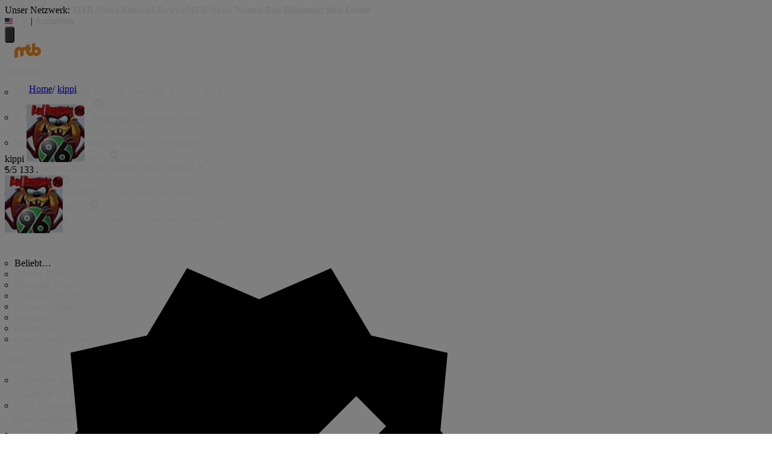

--- FILE ---
content_type: text/html; charset=utf-8
request_url: https://bikemarkt.mtb-news.de/user/68738
body_size: 21197
content:
<!DOCTYPE html>
<html lang="de" class="scroll-smooth scroll-pt-24">
<head>
    <meta charset="utf-8">

    <script>
  var mtbn = {"bikemarkt":{"config":{"locale":"de","ajax_track_impressions":true},"strings":{"confirm_dialog_message":"Bitte best\u00e4tige diese Aktion"},"urls":{"conversation_toggle_star":"\/messages\/toggle-star.json","user_favorite_toggle":"\/favorite-users\/toggle.json","categories_get":"\/categories\/getcategories.json","attribute_autocomplete":"\/attribute\/autocomplete.json","upload":"\/image\/upload-modern","image_rotate":"\/images\/rotate","image_sortorder":"\/images\/sort-order","current_item_viewers":"\/api\/item\/current-viewers.json","help_service_categories":"https:\/\/www.mtb-news.de\/hilfe\/bikemarkt"},"csrf":{"name":"__csrf_key","token":"16886418646976382d66ff55.56580110"},"account":{"verified":false,"shop":false},"settings":{"show_nearby_items_distance":0,"lat":null,"lng":null},"session":{"keep_alive":null,"url_refresh":"\/session\/keep-alive.json"}}};
  window.googletag = window.googletag || {cmd: []};
</script>

    
        <title>Verkäuferprofil von kippi | Bikemarkt.MTB-News.de</title>
    <meta name="description" content="kippi verkauft im MTB-News.de Bikemarkt. Sieh dir jetzt hier die Angebote an." />
    <meta name="viewport" content="width=device-width, initial-scale=1.0" />
    <meta name="robots" content="index,follow" />
    <meta name="og:image" content="https://bikemarkt.mtb-news.de/assets/v/4dd0e6a/img/logo-share.png" />
    <link rel="canonical" href="https://bikemarkt.mtb-news.de/user/68738" />
    <link rel="alternate" href="https://bikemarkt.mtb-news.de/user/68738" hreflang="de" />
    <link rel="alternate" href="https://bikemarkt.mtb-news.de/user/68738" hreflang="x-default" />
    <link rel="alternate" href="https://bikemarkt.mtb-news.de/en/user/68738" hreflang="en" />

    <link rel="stylesheet" href="https://assets.mtb-news.de/menu/dist/5ed83861/css/style-mtbn.css" /><script defer src="https://assets.mtb-news.de/menu/dist/5ed83861/js/main.js"></script>
    <link rel="stylesheet" href="https://assets.mtb-news.de/icons/css/mtbn-icons.css">
            <link rel="stylesheet" href="/assets/v/4dd0e6a/css/tailwind.css">
    
    
    
    
    <link rel="apple-touch-icon" sizes="57x57"   href="https://assets.mtb-news.de/header/favicon/apple-touch-icon-57x57.png?1765956756">
<link rel="apple-touch-icon" sizes="60x60"   href="https://assets.mtb-news.de/header/favicon/apple-touch-icon-60x60.png?1765956756">
<link rel="apple-touch-icon" sizes="72x72"   href="https://assets.mtb-news.de/header/favicon/apple-touch-icon-72x72.png?1765956756">
<link rel="apple-touch-icon" sizes="76x76"   href="https://assets.mtb-news.de/header/favicon/apple-touch-icon-76x76.png?1765956756">
<link rel="apple-touch-icon" sizes="114x114" href="https://assets.mtb-news.de/header/favicon/apple-touch-icon-114x114.png?1765956756">
<link rel="apple-touch-icon" sizes="120x120" href="https://assets.mtb-news.de/header/favicon/apple-touch-icon-120x120.png?1765956756">
<link rel="apple-touch-icon" sizes="144x144" href="https://assets.mtb-news.de/header/favicon/apple-touch-icon-144x144.png?1765956756">
<link rel="apple-touch-icon" sizes="152x152" href="https://assets.mtb-news.de/header/favicon/apple-touch-icon-152x152.png?1765956756">
<link rel="apple-touch-icon" sizes="180x180" href="https://assets.mtb-news.de/header/favicon/apple-touch-icon-180x180.png?1765956756">
<link rel="icon" type="image/png" href="https://assets.mtb-news.de/header/favicon/favicon-196x196.png?1765956756" sizes="196x196">
<link rel="icon" type="image/png" href="https://assets.mtb-news.de/header/favicon/favicon-192x192.png?1765956756" sizes="192x192">
<link rel="icon" type="image/png" href="https://assets.mtb-news.de/header/favicon/favicon-160x160.png?1765956756" sizes="160x160">
<link rel="icon" type="image/png" href="https://assets.mtb-news.de/header/favicon/favicon-96x96.png?1765956756" sizes="96x96">
<link rel="icon" type="image/png" href="https://assets.mtb-news.de/header/favicon/favicon-16x16.png?1765956756" sizes="16x16">
<link rel="icon" type="image/png" href="https://assets.mtb-news.de/header/favicon/favicon-32x32.png?1765956756" sizes="32x32">
<meta name="msapplication-TileColor" content="#ff9900">
<meta name="msapplication-TileImage" content="https://assets.mtb-news.de/header/favicon/mstile-144x144.png?1765956756">
<link rel="mask-icon" href="https://assets.mtb-news.de/header/favicon/mask-icon.svg?1765956756" color="#333333">

    <link rel="dns-prefetch" href="//assets.mtb-news.de">
<link rel="dns-prefetch" href="//www.mtb-news.de">
<link rel="dns-prefetch" href="//thumbnails.mtb-news.de">
<link rel="dns-prefetch" href="//bikemarkt.mtb-news.de">
<link rel="dns-prefetch" href="//fotos.mtb-news.de">
<link rel="dns-prefetch" href="//videos.mtb-news.de">

        <script defer data-api="https://assets-cdn-a.mtb-news.de/api/unread-messages" data-domain="mtb-news.de,bikemarkt.mtb-news.de" src="https://assets-cdn-a.mtb-news.de/js/app-bundle.js"></script>    
    <!-- [OT+CP] ==> -->
<script src="https://cdn.cookielaw.org/scripttemplates/otSDKStub.js"
  type="text/javascript"
  charset="UTF-8"
  data-domain-script="20f81c1a-7eae-4a4b-871e-f664099a8cfe" >
</script>

<script type="text/javascript" charset="UTF-8">
!function() {
  var cpBaseUrl = 'https://cp.mtb-news.de';
  var cpPropertyId = '48bff5f7';

  !function(C,o,n,t,P,a,s){C.CPObject=n,C[n]||(C[n]=function(){
    for(var e=arguments.length,i=new Array(e),c=0;c<e;c++)i[c]=arguments[c];const[r,u,l]=i;if(C[n].q||(C[n].q=[]),
    t=Array.prototype.slice.call(arguments,0),!C[n].patched&&("fatal"===r&&u&&(C[n].le=u,
    Array.prototype.forEach.call(C[n].q,(function(e){"error"===e[0]&&"function"==typeof e[1]&&e[1](u)}))),
    "error"===r&&"function"==typeof u&&C[n].le&&u(C[n].le),"extension"===r&&u&&l&&"function"==typeof l.init&&(l.init(),
    l.initialized=!0),"authenticate"===r&&u)){try{
    P=-1===(o.cookie||"").indexOf("_cpauthhint=")&&!(C.localStorage||{})._cpuser&&-1===C.location.href.toLowerCase().indexOf("cpauthenticated")
    }catch(e){P=!1}P&&(a={isLoggedIn:function(){return!1},hasValidSubscription:function(){return!1}},
    "function"==typeof u&&u(null,a),t=["authenticate",null])}C[n].q.push(t)});try{
    ((s=(o.cookie.split("_cpauthhint=")[1]||"").split(";")[0])?Number(s[1]):NaN)>0&&(o.body?o.body.classList.add("cpauthenticated"):o.addEventListener("DOMContentLoaded",(function(){
    o.body.classList.add("cpauthenticated")})))}catch(e){}C[n].l=+new Date,C[n].sv=5}(window,document,"cp");

    cp("extension","onetrust",{version:1,init:function(){function e(){
    const e=document.getElementById("onetrust-consent-sdk");if(!e)return
    ;const r=Array.prototype.find.call(e.children,(function(e){return e.classList.contains("onetrust-pc-dark-filter")}))
    ;r&&(r.classList.remove("ot-hide"),r.removeAttribute("style"),r.style.zIndex="2147483644")}function r(){!function(){
    const r=document.getElementById("onetrust-banner-sdk");if(r){const c=r.getAttribute("style")
    ;r.classList.contains("ot-hide")||c||(r.style.zIndex="2147483645",e())}else{
    if("function"!=typeof window.MutationObserver)return;new MutationObserver((function(r,c){
    Array.prototype.forEach.call(r,(function(r){
    "childList"===r.type&&r.target&&"onetrust-consent-sdk"===r.target.id&&Array.prototype.forEach.call(r.addedNodes,(function(r){
    if("onetrust-banner-sdk"===r.id){const i=r.getAttribute("style")
    ;r.classList.contains("ot-hide")||i||(r.style.zIndex="2147483645",e()),c.disconnect()}}))}))
    })).observe(document.documentElement,{childList:!0,subtree:!0})}}(),function(){
    const e=document.getElementById("__cp_ot_hide_banner");e&&e.parentElement&&e.parentElement.removeChild(e)}()}
    return function(){let e=document.getElementById("__cp_ot_hide_banner");e||(e=document.createElement("style"),
    e.id="__cp_ot_hide_banner",e.appendChild(document.createTextNode("#onetrust-banner-sdk { display: none !important; }")),
    document.head?document.head.appendChild(e):document.body&&document.body.appendChild(e))}(),function(){
    if("function"==typeof window.MutationObserver)new MutationObserver((function(e,r){
    Array.prototype.forEach.call(e,(function(e){
    "childList"===e.type&&e.target&&"onetrust-consent-sdk"===e.target.id&&Array.prototype.forEach.call(e.addedNodes,(function(e){
    e.classList.contains("onetrust-pc-dark-filter")&&(e.classList.add("ot-hide"),r.disconnect())}))}))
    })).observe(document.documentElement,{childList:!0,subtree:!0});else{const e=setInterval((function(){
    const r=document.getElementById("onetrust-consent-sdk");if(!r)return;const c=r.querySelector(".onetrust-pc-dark-filter")
    ;c&&(c.classList.add("ot-hide"),clearInterval(e))}),50)}}(),cp("error",(function(){r()}))}});

  cp('create', cpPropertyId, {
    baseUrl: cpBaseUrl,
    cookieDomain: 'mtb-news.de'
  });

  cp('render', {
    onFullConsent: function() {
      document.querySelector('html').setAttribute('data-mtbn-cp-consent', '1');
      const btLoader = document.createElement("script")
      btLoader.src = "https://btloader.com/tag?o=6326176531349504&upapi=true";
      btLoader.async = true;
      document.head.appendChild(btLoader);
      if (typeof mtbn !== 'undefined' && typeof mtbn.cp !== 'undefined' && typeof mtbn.cp.onFullConsent === 'object') {
          mtbn.cp.onFullConsent.forEach((fn) => { (typeof fn === 'function') && fn() });
      }
    }
  });

  cp('authenticate', function (error, user) {
    if (error) {
      // Error handling depending on use case
      return;
    }
    if (user.isLoggedIn() && user.hasValidSubscription()) {
        document.querySelector('html').setAttribute('data-mtbn-cp-logged-in', '1');
    } else {
      // User has no valid subscription
    }
  });

}()
</script>
<script src="https://cp.mtb-news.de/now.js" async fetchPriority="high" onerror="cp('fatal', arguments)"></script>
<style>
#onetrust-banner-sdk {
  display: none !important;
}
</style>
<!-- <== [OT+CP] --><!-- CPG-> -->    <script>
        var adHandler = adHandler || {cmd: []};
        var btAdUnits = [];

        adHandler.conversionRateFile = "https://assets.mtb-news.de/conversion-rates.json";

        adHandler.cmd.push(function () {
            adHandler.service.request();
            adHandler.service.debugDisable();
        });

        adHandler.cmd.push(function () {
          adHandler.service.getAdUnitsForCurrentMapping().forEach(function (fwAdUnit) {
            btAdUnits.push({
              code: fwAdUnit.settings.container,
              bids: fwAdUnit.settings.bids,
              mediaTypes: fwAdUnit.getMediaTypes(),
            });
          });
        });
    </script><script async src="https://assets.mtb-news.de/js/latest/MTB_Markt.js?1765956756"></script><!-- <-CPG -->
        </head>
<body class="antialiased bg-neutral-700 mtbn-bikemarkt MtbnewsShareBarEnabled MtbnewsShareBarBikemarkt"
            x-data="{ searchVisible: false }">

<div class="mtbnews-mobile-sticky">
    <div id="MTB_M_Markt_Sticky"></div></div>
<nav class="
    nsh-bg-neutral-900 nsh-text-inherit
    [&_a]:nsh-no-underline [&_a]:nsh-transition-colors
" id="page-top">
    <div class="nsh-pt-1 [&&]:nsh-border-b-2 [&&]:nsh-border-brand nsh-text-[13px] max-lg:nsh-hidden" data-test="zdah">
    <div class="nsh-n_general-wrapper  nsh-flex nsh-justify-between">
        <div class="nsh-flex nsh-space-x-3 [&_a]:nsh-text-neutral-200" data-test="nqzv">
            <span class="nsh-text-neutral-400">Unser Netzwerk:</span>
            <a class="nsh-pb-0.5 hover:nsh-text-mtbn [&&]:nsh-border-b-2 [&&]:nsh-border-b-brand-500 nsh-font-semibold" href="https://www.mtb-news.de/">MTB-News</a>
            <a class="nsh-pb-0.5 hover:nsh-text-rrn " href="https://www.rennrad-news.de/">Rennrad-News</a>
            <a class="nsh-pb-0.5 hover:nsh-text-emtbn " href="https://www.emtb-news.de/">eMTB-News</a>
            <a class="nsh-pb-0.5 hover:nsh-text-nrd " href="https://www.nimms-rad.de/">Nimms-Rad</a>
            <a class="nsh-pb-0.5 hover:nsh-text-mtbn" href="https://bikemarkt.mtb-news.de/">Bikemarkt</a>
            <a class="nsh-pb-0.5 hover:nsh-text-mtbn" href="https://www.mtb-news.de/jobs/">Jobs</a>
            <a class="nsh-pb-0.5 hover:nsh-text-mtbn" href="https://www.mtb-news.de/events/">Events</a>
        </div>
        <div class="nsh-flex nsh-space-x-3" data-test="glbk">
                                                <!-- EN -->
                    <a href="https://api.mtb-news.de/language/switch?lang=en&redirect=https://bikemarkt.mtb-news.de/user/68738" class="nsh-flex nsh-items-center nsh-space-x-1 [&&]:nsh-text-neutral-100 [&&]:hover:nsh-text-brand" title="Display page in english language">
                        <svg class="nsh-h-[10px] nsh-w-auto" width="13" height="10" xmlns="http://www.w3.org/2000/svg" viewBox="0 0 640 480"><path fill="#bd3d44" d="M0 0h640v480H0"/><path stroke="#fff" stroke-width="37" d="M0 55.3h640M0 129h640M0 203h640M0 277h640M0 351h640M0 425h640"/><path fill="#192f5d" d="M0 0h364.8v258.5H0"/><marker id="a" markerHeight="30" markerWidth="30"><path fill="#fff" d="m14 0 9 27L0 10h28L5 27z"/></marker><path fill="none" marker-mid="url(#a)" d="m0 0 16 11h61 61 61 61 60L47 37h61 61 60 61L16 63h61 61 61 61 60L47 89h61 61 60 61L16 115h61 61 61 61 60L47 141h61 61 60 61L16 166h61 61 61 61 60L47 192h61 61 60 61L16 218h61 61 61 61 60z"/></svg>
                        <span>EN</span>
                    </a>
                                                    <span class="nsh-text-neutral-600">|</span>
                                                            <a class="[&&]:nsh-text-neutral-200 [&&]:hover:nsh-text-lime-500" href="/login" data-test="jqls">Anmelden</a>
                                    </div>
    </div>
</div>
    <div class="nsh-n_general-wrapper         nsh-py-3 nsh-text-[15px] nsh-flex lg:nsh-justify-between
        nsh-h-[72px] lg:nsh-h-[79px]"
        x-data="{ searchFieldVisible: false, openSubmenuId: null }"
        data-test="xgcn">
        <div class="nsh-grow nsh-flex nsh-justify-between nsh-items-center">
            <div class="nsh-relative nsh-basis-8"
                                x-data="{ menuVisible: false }">
                <button
                    class="nsh-relative nsh-group [&&]:nsh-px-1.5 [&&]:nsh-py-1 [&&]:nsh-bg-neutral-700 [&&]:nsh-rounded nsh-transition-colors nsh-duration-300 [&&]:nsh-text-neutral-200 [&&]:hover:nsh-bg-brand [&&]:hover:nsh-text-neutral-800"
                    :class="menuVisible && '!nsh-bg-brand [&&]:nsh-text-neutral-800'"
                    x-on:click="menuVisible = !menuVisible"
                    type="button"
                    title="Navigationsmenü öffnen"
                    >
                    <svg class="nsh-w-7 nsh-h-7"
                    :class="menuVisible && '[&&]:nsh-rotate-180 nsh-duration-300'"
                    xmlns="http://www.w3.org/2000/svg" viewBox="0 0 24 24" fill="currentColor">
                        <path fill-rule="evenodd" d="M3 6.75A.75.75 0 0 1 3.75 6h16.5a.75.75 0 0 1 0 1.5H3.75A.75.75 0 0 1 3 6.75ZM3 12a.75.75 0 0 1 .75-.75h16.5a.75.75 0 0 1 0 1.5H3.75A.75.75 0 0 1 3 12Zm0 5.25a.75.75 0 0 1 .75-.75h16.5a.75.75 0 0 1 0 1.5H3.75a.75.75 0 0 1-.75-.75Z" clip-rule="evenodd" />
                    </svg>
                    <span
                        class="nsh-absolute -nsh-bottom-[15px] nsh-left-3 nsh-w-0 nsh-h-0 nsh-border-8 nsh-border-solid nsh-border-transparent nsh-border-t-brand"
                        x-cloak
                        x-show="menuVisible"></span>
                </button>
                                <div class="
                    nsh-absolute nsh-z-[101]                     nsh-top-12 -nsh-left-4 nsh-right-0 nsh-w-dvw
                    nsh-px-5 nsh-py-4 nsh-bg-neutral-900
                    nsh-shadow-lg
                    max-md:nsh-border-b-8 max-md:nsh-border-neutral-900
                    lg:nsh-top-12 lg:nsh-left-0 lg:nsh-w-[350px] lg:nsh-px-6 lg:nsh-py-6
                    "
                    x-cloak
                    x-show="menuVisible"
                    x-on:click.outside="menuVisible = false"
                    data-test="izxw">
                                                            <div class="nsh-mb-3">
                        <form role="search" method="get"
                              action="/search"
                              data-test="ebne">
                            <label for="nsh-dropdown-search" class="nsh-sr-only">Bikemarkt durchsuchen</label>
                            <span class="nsh-flex">
                                <input
                                    class="nsh-grow
                                        [&&]:nsh-px-3 [&&]:nsh-py-1
                                        [&&]:nsh-my-0
                                        [&&]:nsh-rounded [&&]:nsh-bg-neutral-600 [&&]:nsh-text-white [&&]:placeholder:text-neutral-200
                                        [&&]:nsh-border-none
                                        [&&]:focus:nsh-outline [&&]:focus:nsh-outline-2 [&&]:focus:nsh-outline-offset-1 [&&]:focus:nsh-outline-brand-500
                                        [&&]:focus:nsh-bg-white [&&]:focus:nsh-text-neutral-900 [&&]:focus:nsh-placeholder-neutral-500"
                                    id="nsh-dropdown-search"
                                    type="search"
                                    placeholder="Suchbegriff"
                                    name="q_ft"
                                    value="">
                                <button
                                    class="
                                        [&&]:nsh-p-0
                                        nsh-shrink-0 [&&]:nsh-pl-3 [&&]:nsh-pr-2 focus:nsh-outline-none"
                                    type="submit">
                                    <span class="nsh-sr-only">Suche abschicken</span>
                                    <svg class="nsh-inline-block nsh-h-[17px] nsh-mt-[-3px] nsh-stroke-white nsh-stroke-2" xmlns="http://www.w3.org/2000/svg" fill="none" viewBox="0 0 24 24" stroke-width="1.5" stroke="currentColor">
                                        <path stroke-linecap="round" stroke-linejoin="round" d="m21 21-5.197-5.197m0 0A7.5 7.5 0 1 0 5.196 5.196a7.5 7.5 0 0 0 10.607 10.607Z" />
                                    </svg>
                                </button>
                            </span>
                        </form>
                    </div>
                                                                                <div class="[&&]:nsh-border-t [&&]:nsh-border-stone-500 [&&]:nsh-pt-3 [&&]:nsh-mt-3 nsh-flex nsh-flex-wrap nsh-justify-center nsh-gap-x-4" data-test="lsap">
            <a class="!nsh-text-brand hover:!nsh-text-brand-100 hover:!nsh-underline hover:!nsh-decoration-brand-700"
           href="https://www.mtb-news.de/news/">News</a>
            <a class="!nsh-text-brand hover:!nsh-text-brand-100 hover:!nsh-underline hover:!nsh-decoration-brand-700"
           href="https://www.mtb-news.de/forum/">Forum</a>
            <a class="!nsh-text-brand hover:!nsh-text-brand-100 hover:!nsh-underline hover:!nsh-decoration-brand-700"
           href="https://fotos.mtb-news.de/">Fotos</a>
            <a class="!nsh-text-brand hover:!nsh-text-brand-100 hover:!nsh-underline hover:!nsh-decoration-brand-700"
           href="https://bikemarkt.mtb-news.de">Bikemarkt</a>
            <a class="!nsh-text-brand hover:!nsh-text-brand-100 hover:!nsh-underline hover:!nsh-decoration-brand-700"
           href="https://www.mtb-news.de/jobs/">Jobs</a>
            <a class="!nsh-text-brand hover:!nsh-text-brand-100 hover:!nsh-underline hover:!nsh-decoration-brand-700"
           href="https://dailydeals.mtb-news.de">Daily Deals</a>
            <a class="!nsh-text-brand hover:!nsh-text-brand-100 hover:!nsh-underline hover:!nsh-decoration-brand-700"
           href="https://winterpokal.mtb-news.de">Winterpokal</a>
            <a class="!nsh-text-brand hover:!nsh-text-brand-100 hover:!nsh-underline hover:!nsh-decoration-brand-700"
           href="https://videos.mtb-news.de">Videos</a>
    </div>
                                                            <ul class="
    [&&]:nsh-px-0 [&&]:nsh-pb-0 [&&]:nsh-pt-3
    [&&]:nsh-mx-0 [&&]:nsh-mb-0 [&&]:nsh-mt-3
    [&&]:nsh-border-t [&&]:nsh-border-stone-500
    [&&]:nsh-space-y-2
" data-test="jfnz">
            <li x-data="{ submenuVisible: false }">
            <span class="nsh-flex nsh-justify-between nsh-space-x-4">
                                                <a
                    class="nsh-grow [&&]:hover:nsh-text-brand
                        [&&]:nsh-text-neutral-50                                            "
                    href="/category/208-komplettbikes">
                    Fahrräder                </a>
                                                    <button type="button"
                        class="
                            [&&]:nsh-p-0 [&&]:nsh-bg-transparent [&&]:nsh-border-none [&&]:hover:nsh-border-none
                            nsh-px-2 nsh-border-l nsh-border-stone-500 hover:nsh-text-brand
                            [&&]:nsh-text-neutral-200                        "
                        x-on:click="submenuVisible = !submenuVisible">
                        <svg xmlns="http://www.w3.org/2000/svg" viewBox="0 0 20 20" fill="currentColor"
                            class="nsh-w-5 nsh-h-5 nsh-transition-transform"
                            :class="submenuVisible && 'nsh-rotate-180'"
                        >
                            <path fill-rule="evenodd" d="M9.47 15.28a.75.75 0 0 0 1.06 0l4.25-4.25a.75.75 0 1 0-1.06-1.06L10 13.69 6.28 9.97a.75.75 0 0 0-1.06 1.06l4.25 4.25ZM5.22 6.03l4.25 4.25a.75.75 0 0 0 1.06 0l4.25-4.25a.75.75 0 0 0-1.06-1.06L10 8.69 6.28 4.97a.75.75 0 0 0-1.06 1.06Z" clip-rule="evenodd" />
                        </svg>
                    </button>
                            </span>
                            <ul x-show="submenuVisible" class="
                    [&&]:nsh-mx-0 [&&]:nsh-mt-2 [&&]:nsh-mb-4
                    [&&]:nsh-pl-3
                    nsh-border-l nsh-border-l-stone-500" data-test="psca">
                                            <li class="nsh-pt-0.5 nsh-pb-2 last:nsh-pb-0 ">
                                                        <a
                                class="
                                    nsh-block nsh-mr-8 nsh-text-[95%] [&&]:hover:nsh-text-brand-400
                                    [&&]:nsh-text-stone-200                                                                    "
                                href="/category/1-mountainbikes"
                            >
                                Mountainbike                            </a>
                                                    </li>
                                            <li class="nsh-pt-0.5 nsh-pb-2 last:nsh-pb-0 ">
                                                        <a
                                class="
                                    nsh-block nsh-mr-8 nsh-text-[95%] [&&]:hover:nsh-text-brand-400
                                    [&&]:nsh-text-stone-200                                                                    "
                                href="/category/195-e-bike-pedelec"
                            >
                                E-Bike                            </a>
                                                    </li>
                                            <li class="nsh-pt-0.5 nsh-pb-2 last:nsh-pb-0 ">
                                                        <a
                                class="
                                    nsh-block nsh-mr-8 nsh-text-[95%] [&&]:hover:nsh-text-brand-400
                                    [&&]:nsh-text-stone-200                                                                    "
                                href="/category/194-rennrad-gravel-bike"
                            >
                                Rennrad &amp; Gravel-Bike                            </a>
                                                    </li>
                                            <li class="nsh-pt-0.5 nsh-pb-2 last:nsh-pb-0 ">
                                                        <a
                                class="
                                    nsh-block nsh-mr-8 nsh-text-[95%] [&&]:hover:nsh-text-brand-400
                                    [&&]:nsh-text-stone-200                                                                    "
                                href="/category/196-kinderfahrrad"
                            >
                                Kinderfahrrad                            </a>
                                                    </li>
                                            <li class="nsh-pt-0.5 nsh-pb-2 last:nsh-pb-0 ">
                                                        <a
                                class="
                                    nsh-block nsh-mr-8 nsh-text-[95%] [&&]:hover:nsh-text-brand-400
                                    [&&]:nsh-text-stone-200                                                                    "
                                href="/category/197-sonstige-fahrraeder"
                            >
                                Sonstige Bikes                            </a>
                                                    </li>
                                            <li class="nsh-pt-0.5 nsh-pb-2 last:nsh-pb-0 ">
                                                        <a
                                class="
                                    nsh-block nsh-mr-8 nsh-text-[95%] [&&]:hover:nsh-text-brand-400
                                    [&&]:nsh-text-stone-200                                                                    "
                                href="/category/208-komplettbikes"
                            >
                                Alle Fahrräder                            </a>
                                                    </li>
                                    </ul>
                    </li>
            <li x-data="{ submenuVisible: false }">
            <span class="nsh-flex nsh-justify-between nsh-space-x-4">
                                                <a
                    class="nsh-grow [&&]:hover:nsh-text-brand
                        [&&]:nsh-text-neutral-50                                            "
                    href="/category/209-komponenten">
                    Teile                </a>
                                                    <button type="button"
                        class="
                            [&&]:nsh-p-0 [&&]:nsh-bg-transparent [&&]:nsh-border-none [&&]:hover:nsh-border-none
                            nsh-px-2 nsh-border-l nsh-border-stone-500 hover:nsh-text-brand
                            [&&]:nsh-text-neutral-200                        "
                        x-on:click="submenuVisible = !submenuVisible">
                        <svg xmlns="http://www.w3.org/2000/svg" viewBox="0 0 20 20" fill="currentColor"
                            class="nsh-w-5 nsh-h-5 nsh-transition-transform"
                            :class="submenuVisible && 'nsh-rotate-180'"
                        >
                            <path fill-rule="evenodd" d="M9.47 15.28a.75.75 0 0 0 1.06 0l4.25-4.25a.75.75 0 1 0-1.06-1.06L10 13.69 6.28 9.97a.75.75 0 0 0-1.06 1.06l4.25 4.25ZM5.22 6.03l4.25 4.25a.75.75 0 0 0 1.06 0l4.25-4.25a.75.75 0 0 0-1.06-1.06L10 8.69 6.28 4.97a.75.75 0 0 0-1.06 1.06Z" clip-rule="evenodd" />
                        </svg>
                    </button>
                            </span>
                            <ul x-show="submenuVisible" class="
                    [&&]:nsh-mx-0 [&&]:nsh-mt-2 [&&]:nsh-mb-4
                    [&&]:nsh-pl-3
                    nsh-border-l nsh-border-l-stone-500" data-test="psca">
                                            <li class="nsh-pt-0.5 nsh-pb-2 last:nsh-pb-0 ">
                                                        <a
                                class="
                                    nsh-block nsh-mr-8 nsh-text-[95%] [&&]:hover:nsh-text-brand-400
                                    [&&]:nsh-text-stone-200                                                                    "
                                href="/category/33-federung"
                            >
                                Federgabel &amp; Dämpfer                            </a>
                                                    </li>
                                            <li class="nsh-pt-0.5 nsh-pb-2 last:nsh-pb-0 ">
                                                        <a
                                class="
                                    nsh-block nsh-mr-8 nsh-text-[95%] [&&]:hover:nsh-text-brand-400
                                    [&&]:nsh-text-stone-200                                                                    "
                                href="/category/41-mountainbike-komponenten"
                            >
                                MTB Komponenten                            </a>
                                                    </li>
                                            <li class="nsh-pt-0.5 nsh-pb-2 last:nsh-pb-0 ">
                                                        <a
                                class="
                                    nsh-block nsh-mr-8 nsh-text-[95%] [&&]:hover:nsh-text-brand-400
                                    [&&]:nsh-text-stone-200                                                                    "
                                href="/category/18-mountainbike-rahmen"
                            >
                                MTB Rahmen                            </a>
                                                    </li>
                                            <li class="nsh-pt-0.5 nsh-pb-2 last:nsh-pb-0 ">
                                                        <a
                                class="
                                    nsh-block nsh-mr-8 nsh-text-[95%] [&&]:hover:nsh-text-brand-400
                                    [&&]:nsh-text-stone-200                                                                    "
                                href="/category/42-raeder-und-reifen"
                            >
                                MTB Räder &amp; Reifen                            </a>
                                                    </li>
                                            <li class="nsh-pt-0.5 nsh-pb-2 last:nsh-pb-0 ">
                                                        <a
                                class="
                                    nsh-block nsh-mr-8 nsh-text-[95%] [&&]:hover:nsh-text-brand-400
                                    [&&]:nsh-text-stone-200                                    DIVIDER                                "
                                href="/category/122-rennrad-und-gravel-bike-komponenten"
                            >
                                Rennrad &amp; Gravel Komponenten                            </a>
                                                    </li>
                                            <li class="nsh-pt-0.5 nsh-pb-2 last:nsh-pb-0 ">
                                                        <a
                                class="
                                    nsh-block nsh-mr-8 nsh-text-[95%] [&&]:hover:nsh-text-brand-400
                                    [&&]:nsh-text-stone-200                                                                    "
                                href="/category/14-antrieb"
                            >
                                Mehr Komponenten &amp; Teile &hellip;                            </a>
                                                    </li>
                                    </ul>
                    </li>
            <li x-data="{ submenuVisible: false }">
            <span class="nsh-flex nsh-justify-between nsh-space-x-4">
                                                <a
                    class="nsh-grow [&&]:hover:nsh-text-brand
                        [&&]:nsh-text-neutral-50                                            "
                    href="/category/83-ausrüstung">
                    Kleidung                </a>
                                                    <button type="button"
                        class="
                            [&&]:nsh-p-0 [&&]:nsh-bg-transparent [&&]:nsh-border-none [&&]:hover:nsh-border-none
                            nsh-px-2 nsh-border-l nsh-border-stone-500 hover:nsh-text-brand
                            [&&]:nsh-text-neutral-200                        "
                        x-on:click="submenuVisible = !submenuVisible">
                        <svg xmlns="http://www.w3.org/2000/svg" viewBox="0 0 20 20" fill="currentColor"
                            class="nsh-w-5 nsh-h-5 nsh-transition-transform"
                            :class="submenuVisible && 'nsh-rotate-180'"
                        >
                            <path fill-rule="evenodd" d="M9.47 15.28a.75.75 0 0 0 1.06 0l4.25-4.25a.75.75 0 1 0-1.06-1.06L10 13.69 6.28 9.97a.75.75 0 0 0-1.06 1.06l4.25 4.25ZM5.22 6.03l4.25 4.25a.75.75 0 0 0 1.06 0l4.25-4.25a.75.75 0 0 0-1.06-1.06L10 8.69 6.28 4.97a.75.75 0 0 0-1.06 1.06Z" clip-rule="evenodd" />
                        </svg>
                    </button>
                            </span>
                            <ul x-show="submenuVisible" class="
                    [&&]:nsh-mx-0 [&&]:nsh-mt-2 [&&]:nsh-mb-4
                    [&&]:nsh-pl-3
                    nsh-border-l nsh-border-l-stone-500" data-test="psca">
                                            <li class="nsh-pt-0.5 nsh-pb-2 last:nsh-pb-0 ">
                                                        <a
                                class="
                                    nsh-block nsh-mr-8 nsh-text-[95%] [&&]:hover:nsh-text-brand-400
                                    [&&]:nsh-text-stone-200                                                                    "
                                href="/category/84-fahrradbekleidung-schuhe"
                            >
                                Bekleidung                            </a>
                                                    </li>
                                            <li class="nsh-pt-0.5 nsh-pb-2 last:nsh-pb-0 ">
                                                        <a
                                class="
                                    nsh-block nsh-mr-8 nsh-text-[95%] [&&]:hover:nsh-text-brand-400
                                    [&&]:nsh-text-stone-200                                                                    "
                                href="/category/92-mtb-brille"
                            >
                                Brillen &amp; Googles                            </a>
                                                    </li>
                                            <li class="nsh-pt-0.5 nsh-pb-2 last:nsh-pb-0 ">
                                                        <a
                                class="
                                    nsh-block nsh-mr-8 nsh-text-[95%] [&&]:hover:nsh-text-brand-400
                                    [&&]:nsh-text-stone-200                                                                    "
                                href="/category/86-mtb-protektoren-helme"
                            >
                                Helme &amp; Protektoren                            </a>
                                                    </li>
                                            <li class="nsh-pt-0.5 nsh-pb-2 last:nsh-pb-0 ">
                                                        <a
                                class="
                                    nsh-block nsh-mr-8 nsh-text-[95%] [&&]:hover:nsh-text-brand-400
                                    [&&]:nsh-text-stone-200                                                                    "
                                href="/category/94-rucksaecke-und-taschen"
                            >
                                Rucksäcke &amp; Taschen                            </a>
                                                    </li>
                                            <li class="nsh-pt-0.5 nsh-pb-2 last:nsh-pb-0 ">
                                                        <a
                                class="
                                    nsh-block nsh-mr-8 nsh-text-[95%] [&&]:hover:nsh-text-brand-400
                                    [&&]:nsh-text-stone-200                                                                    "
                                href="/category/87-mtb-schuhe"
                            >
                                Schuhe MTB                            </a>
                                                    </li>
                                            <li class="nsh-pt-0.5 nsh-pb-2 last:nsh-pb-0 ">
                                                        <a
                                class="
                                    nsh-block nsh-mr-8 nsh-text-[95%] [&&]:hover:nsh-text-brand-400
                                    [&&]:nsh-text-stone-200                                                                    "
                                href="/category/164-rennrad-schuhe"
                            >
                                Schuhe Rennrad/Gravel                            </a>
                                                    </li>
                                            <li class="nsh-pt-0.5 nsh-pb-2 last:nsh-pb-0 ">
                                                        <a
                                class="
                                    nsh-block nsh-mr-8 nsh-text-[95%] [&&]:hover:nsh-text-brand-400
                                    [&&]:nsh-text-stone-200                                                                    "
                                href="/category/83-ausrüstung"
                            >
                                Mehr Ausrüstung&hellip;                            </a>
                                                    </li>
                                    </ul>
                    </li>
            <li x-data="{ submenuVisible: false }">
            <span class="nsh-flex nsh-justify-between nsh-space-x-4">
                                                <a
                    class="nsh-grow [&&]:hover:nsh-text-brand
                        [&&]:nsh-text-neutral-50                                            "
                    href="/category/99-sonstige-bikesachen">
                    Zubehör                </a>
                                                    <button type="button"
                        class="
                            [&&]:nsh-p-0 [&&]:nsh-bg-transparent [&&]:nsh-border-none [&&]:hover:nsh-border-none
                            nsh-px-2 nsh-border-l nsh-border-stone-500 hover:nsh-text-brand
                            [&&]:nsh-text-neutral-200                        "
                        x-on:click="submenuVisible = !submenuVisible">
                        <svg xmlns="http://www.w3.org/2000/svg" viewBox="0 0 20 20" fill="currentColor"
                            class="nsh-w-5 nsh-h-5 nsh-transition-transform"
                            :class="submenuVisible && 'nsh-rotate-180'"
                        >
                            <path fill-rule="evenodd" d="M9.47 15.28a.75.75 0 0 0 1.06 0l4.25-4.25a.75.75 0 1 0-1.06-1.06L10 13.69 6.28 9.97a.75.75 0 0 0-1.06 1.06l4.25 4.25ZM5.22 6.03l4.25 4.25a.75.75 0 0 0 1.06 0l4.25-4.25a.75.75 0 0 0-1.06-1.06L10 8.69 6.28 4.97a.75.75 0 0 0-1.06 1.06Z" clip-rule="evenodd" />
                        </svg>
                    </button>
                            </span>
                            <ul x-show="submenuVisible" class="
                    [&&]:nsh-mx-0 [&&]:nsh-mt-2 [&&]:nsh-mb-4
                    [&&]:nsh-pl-3
                    nsh-border-l nsh-border-l-stone-500" data-test="psca">
                                            <li class="nsh-pt-0.5 nsh-pb-2 last:nsh-pb-0 ">
                                                        <a
                                class="
                                    nsh-block nsh-mr-8 nsh-text-[95%] [&&]:hover:nsh-text-brand-400
                                    [&&]:nsh-text-stone-200                                                                    "
                                href="/category/95-elektronik-beleuchtung"
                            >
                                Elektronik/Beleuchtung                            </a>
                                                    </li>
                                            <li class="nsh-pt-0.5 nsh-pb-2 last:nsh-pb-0 ">
                                                        <a
                                class="
                                    nsh-block nsh-mr-8 nsh-text-[95%] [&&]:hover:nsh-text-brand-400
                                    [&&]:nsh-text-stone-200                                                                    "
                                href="/category/173-fahrradtraeger-radtransport"
                            >
                                Fahrradträger                            </a>
                                                    </li>
                                            <li class="nsh-pt-0.5 nsh-pb-2 last:nsh-pb-0 ">
                                                        <a
                                class="
                                    nsh-block nsh-mr-8 nsh-text-[95%] [&&]:hover:nsh-text-brand-400
                                    [&&]:nsh-text-stone-200                                                                    "
                                href="/category/107-biketrainer-rollentrainer"
                            >
                                Rollentrainer                            </a>
                                                    </li>
                                            <li class="nsh-pt-0.5 nsh-pb-2 last:nsh-pb-0 ">
                                                        <a
                                class="
                                    nsh-block nsh-mr-8 nsh-text-[95%] [&&]:hover:nsh-text-brand-400
                                    [&&]:nsh-text-stone-200                                                                    "
                                href="/category/97-tachometer-pulsmesser-hoehenmesser-kombigeraete"
                            >
                                Tachos, Uhren, Höhenmesser                            </a>
                                                    </li>
                                            <li class="nsh-pt-0.5 nsh-pb-2 last:nsh-pb-0 ">
                                                        <a
                                class="
                                    nsh-block nsh-mr-8 nsh-text-[95%] [&&]:hover:nsh-text-brand-400
                                    [&&]:nsh-text-stone-200                                                                    "
                                href="/category/108-werkstatt-und-werkzeug"
                            >
                                Werkstatt &amp; Zubehör                            </a>
                                                    </li>
                                            <li class="nsh-pt-0.5 nsh-pb-2 last:nsh-pb-0 ">
                                                        <a
                                class="
                                    nsh-block nsh-mr-8 nsh-text-[95%] [&&]:hover:nsh-text-brand-400
                                    [&&]:nsh-text-stone-200                                                                    "
                                href="/categories"
                            >
                                Alle Kategorien                            </a>
                                                    </li>
                                    </ul>
                    </li>
            <li x-data="{ submenuVisible: false }">
            <span class="nsh-flex nsh-justify-between nsh-space-x-4">
                                                <a
                    class="nsh-grow [&&]:hover:nsh-text-brand
                        [&&]:nsh-text-neutral-50                                            "
                    href="/categories">
                    Mehr                </a>
                                                    <button type="button"
                        class="
                            [&&]:nsh-p-0 [&&]:nsh-bg-transparent [&&]:nsh-border-none [&&]:hover:nsh-border-none
                            nsh-px-2 nsh-border-l nsh-border-stone-500 hover:nsh-text-brand
                            [&&]:nsh-text-neutral-200                        "
                        x-on:click="submenuVisible = !submenuVisible">
                        <svg xmlns="http://www.w3.org/2000/svg" viewBox="0 0 20 20" fill="currentColor"
                            class="nsh-w-5 nsh-h-5 nsh-transition-transform"
                            :class="submenuVisible && 'nsh-rotate-180'"
                        >
                            <path fill-rule="evenodd" d="M9.47 15.28a.75.75 0 0 0 1.06 0l4.25-4.25a.75.75 0 1 0-1.06-1.06L10 13.69 6.28 9.97a.75.75 0 0 0-1.06 1.06l4.25 4.25ZM5.22 6.03l4.25 4.25a.75.75 0 0 0 1.06 0l4.25-4.25a.75.75 0 0 0-1.06-1.06L10 8.69 6.28 4.97a.75.75 0 0 0-1.06 1.06Z" clip-rule="evenodd" />
                        </svg>
                    </button>
                            </span>
                            <ul x-show="submenuVisible" class="
                    [&&]:nsh-mx-0 [&&]:nsh-mt-2 [&&]:nsh-mb-4
                    [&&]:nsh-pl-3
                    nsh-border-l nsh-border-l-stone-500" data-test="psca">
                                            <li class="nsh-pt-0.5 nsh-pb-2 last:nsh-pb-0 ">
                                                        <a
                                class="
                                    nsh-block nsh-mr-8 nsh-text-[95%] [&&]:hover:nsh-text-brand-400
                                    [&&]:nsh-text-stone-200                                                                    "
                                href="/categories"
                            >
                                Alle Kategorien                            </a>
                                                    </li>
                                            <li class="nsh-pt-0.5 nsh-pb-2 last:nsh-pb-0 ">
                                                        <a
                                class="
                                    nsh-block nsh-mr-8 nsh-text-[95%] [&&]:hover:nsh-text-brand-400
                                    [&&]:nsh-text-stone-200                                                                    "
                                href="/kaufvertrag-fahrrad"
                            >
                                Fahrrad-Kaufvertrag Vorlage                            </a>
                                                    </li>
                                            <li class="nsh-pt-0.5 nsh-pb-2 last:nsh-pb-0 ">
                                                        <a
                                class="
                                    nsh-block nsh-mr-8 nsh-text-[95%] [&&]:hover:nsh-text-brand-400
                                    [&&]:nsh-text-stone-200                                                                    "
                                href="/dealers"
                            >
                                Shops &amp; Händler                            </a>
                                                    </li>
                                            <li class="nsh-pt-0.5 nsh-pb-2 last:nsh-pb-0 ">
                                                        <a
                                class="
                                    nsh-block nsh-mr-8 nsh-text-[95%] [&&]:hover:nsh-text-brand-400
                                    [&&]:nsh-text-stone-200                                                                    "
                                href="/manufacturers"
                            >
                                Marken &amp; Hersteller                            </a>
                                                    </li>
                                            <li class="nsh-pt-0.5 nsh-pb-2 last:nsh-pb-0 ">
                                                        <a
                                class="
                                    nsh-block nsh-mr-8 nsh-text-[95%] [&&]:hover:nsh-text-brand-400
                                    [&&]:nsh-text-stone-200                                                                    "
                                href="/articles/all"
                            >
                                Neue Artikel im Bikemarkt                            </a>
                                                    </li>
                                            <li class="nsh-pt-0.5 nsh-pb-2 last:nsh-pb-0 ">
                                                        <a
                                class="
                                    nsh-block nsh-mr-8 nsh-text-[95%] [&&]:hover:nsh-text-brand-400
                                    [&&]:nsh-text-stone-200                                                                    "
                                href="/cities"
                            >
                                Orte                            </a>
                                                    </li>
                                            <li class="nsh-pt-0.5 nsh-pb-2 last:nsh-pb-0 ">
                                                        <a
                                class="
                                    nsh-block nsh-mr-8 nsh-text-[95%] [&&]:hover:nsh-text-brand-400
                                    [&&]:nsh-text-stone-200                                                                    "
                                href="/price-research"
                            >
                                Preis-Recherche                            </a>
                                                    </li>
                                    </ul>
                    </li>
            <li x-data="{ submenuVisible: false }">
            <span class="nsh-flex nsh-justify-between nsh-space-x-4">
                                                <a
                    class="nsh-grow [&&]:hover:nsh-text-brand
                        [&&]:nsh-text-neutral-50                                            "
                    href="/login">
                    Anmelden                </a>
                                            </span>
                    </li>
            <li x-data="{ submenuVisible: false }">
            <span class="nsh-flex nsh-justify-between nsh-space-x-4">
                                                <a
                    class="nsh-grow [&&]:hover:nsh-text-brand
                        [&&]:nsh-text-neutral-50                        nsh-bikemarkt-sell                    "
                    href="/item/new">
                    <svg xmlns="http://www.w3.org/2000/svg" viewBox="0 0 20 20" fill="currentColor" class="nsh-inline-block -nsh-mt-1 -nsh-ml-0.5 nsh-mr-1 nsh-w-5 nsh-h-5 nsh-text-mtbn lg:nsh-hidden">
                    <path d="M2 4.25A2.25 2.25 0 014.25 2h2.5A2.25 2.25 0 019 4.25v2.5A2.25 2.25 0 016.75 9h-2.5A2.25 2.25 0 012 6.75v-2.5zM2 13.25A2.25 2.25 0 014.25 11h2.5A2.25 2.25 0 019 13.25v2.5A2.25 2.25 0 016.75 18h-2.5A2.25 2.25 0 012 15.75v-2.5zM11 4.25A2.25 2.25 0 0113.25 2h2.5A2.25 2.25 0 0118 4.25v2.5A2.25 2.25 0 0115.75 9h-2.5A2.25 2.25 0 0111 6.75v-2.5zM15.25 11.75a.75.75 0 00-1.5 0v2h-2a.75.75 0 000 1.5h2v2a.75.75 0 001.5 0v-2h2a.75.75 0 000-1.5h-2v-2z" />
                </svg>Verkaufen                </a>
                                            </span>
                    </li>
    </ul>
                                                            <div class="[&&]:nsh-border-t [&&]:nsh-border-stone-500 [&&]:nsh-pt-3 [&&]:nsh-mt-3">
    <div class="nsh-text-center nsh-text-xs nsh-text-neutral-400">Unser Netzwerk</div>
    <div class="nsh-mt-1.5 nsh-grid nsh-grid-cols-2 nsh-gap-1 md:nsh-grid-cols-4 lg:nsh-grid-cols-2">
                    <div class="nsh-text-center">
                <a class="nsh-inline-block nsh-px-2 nsh-py-1 nsh-opacity-90 nsh-transition-opacity hover:nsh-opacity-100" href="https://www.mtb-news.de" title="Besuche MTB-News.de">
                    <img
                        class="nsh-object-contain nsh-object-center nsh-w-auto !nsh-h-8"
                        src="https://assets.mtb-news.de/menu/dist/5ed83861/img/sitelogos/mtbnews-logo-white-stacked.png"
                        srcset="
                            https://assets.mtb-news.de/menu/dist/5ed83861/img/sitelogos/mtbnews-logo-white-stacked.png,
                            https://assets.mtb-news.de/menu/dist/5ed83861/img/sitelogos/mtbnews-logo-white-stacked@2x.png 1.5x
                        "
                        alt="MTB-News.de Logo">
                </a>
            </div>
                    <div class="nsh-text-center">
                <a class="nsh-inline-block nsh-px-2 nsh-py-1 nsh-opacity-90 nsh-transition-opacity hover:nsh-opacity-100" href="https://www.rennrad-news.de" title="Besuche Rennrad-News.de">
                    <img
                        class="nsh-object-contain nsh-object-center nsh-w-auto !nsh-h-8"
                        src="https://assets.mtb-news.de/menu/dist/5ed83861/img/sitelogos/rennradnews-logo-white-stacked.png"
                        srcset="
                            https://assets.mtb-news.de/menu/dist/5ed83861/img/sitelogos/rennradnews-logo-white-stacked.png,
                            https://assets.mtb-news.de/menu/dist/5ed83861/img/sitelogos/rennradnews-logo-white-stacked@2x.png 1.5x
                        "
                        alt="Rennrad-News.de Logo">
                </a>
            </div>
                    <div class="nsh-text-center">
                <a class="nsh-inline-block nsh-px-2 nsh-py-1 nsh-opacity-90 nsh-transition-opacity hover:nsh-opacity-100" href="https://www.emtb-news.de" title="Besuche eMTB-News.de">
                    <img
                        class="nsh-object-contain nsh-object-center nsh-w-auto !nsh-h-8"
                        src="https://assets.mtb-news.de/menu/dist/5ed83861/img/sitelogos/emtbnews-logo-white-stacked.png"
                        srcset="
                            https://assets.mtb-news.de/menu/dist/5ed83861/img/sitelogos/emtbnews-logo-white-stacked.png,
                            https://assets.mtb-news.de/menu/dist/5ed83861/img/sitelogos/emtbnews-logo-white-stacked@2x.png 1.5x
                        "
                        alt="eMTB-News.de Logo">
                </a>
            </div>
                    <div class="nsh-text-center">
                <a class="nsh-inline-block nsh-px-2 nsh-py-1 nsh-opacity-90 nsh-transition-opacity hover:nsh-opacity-100" href="https://www.nimms-rad.de" title="Besuche Nimms-Rad.de">
                    <img
                        class="nsh-object-contain nsh-object-center nsh-w-auto !nsh-h-8"
                        src="https://assets.mtb-news.de/menu/dist/5ed83861/img/sitelogos/nimmsrad-logo-white-stacked.png"
                        srcset="
                            https://assets.mtb-news.de/menu/dist/5ed83861/img/sitelogos/nimmsrad-logo-white-stacked.png,
                            https://assets.mtb-news.de/menu/dist/5ed83861/img/sitelogos/nimmsrad-logo-white-stacked@2x.png 1.5x
                        "
                        alt="Nimms-Rad.de Logo">
                </a>
            </div>
                    <div class="nsh-text-center">
                <a class="nsh-inline-block nsh-px-2 nsh-py-1 nsh-opacity-90 nsh-transition-opacity hover:nsh-opacity-100" href="https://bikemarkt.mtb-news.de/" title="Besuche MTB-News.de Bikemarkt">
                    <img
                        class="nsh-object-contain nsh-object-center nsh-w-auto !nsh-h-8"
                        src="https://assets.mtb-news.de/menu/dist/5ed83861/img/sitelogos/bikemarkt-logo-white-stacked.png"
                        srcset="
                            https://assets.mtb-news.de/menu/dist/5ed83861/img/sitelogos/bikemarkt-logo-white-stacked.png,
                            https://assets.mtb-news.de/menu/dist/5ed83861/img/sitelogos/bikemarkt-logo-white-stacked@2x.png 1.5x
                        "
                        alt="MTB-News.de Bikemarkt Logo">
                </a>
            </div>
                    <div class="nsh-text-center">
                <a class="nsh-inline-block nsh-px-2 nsh-py-1 nsh-opacity-90 nsh-transition-opacity hover:nsh-opacity-100" href="https://www.mtb-news.de/jobs/" title="Besuche MTB-News.de Jobs">
                    <img
                        class="nsh-object-contain nsh-object-center nsh-w-auto !nsh-h-8"
                        src="https://assets.mtb-news.de/menu/dist/5ed83861/img/sitelogos/jobs-logo-white.png"
                        srcset="
                            https://assets.mtb-news.de/menu/dist/5ed83861/img/sitelogos/jobs-logo-white.png,
                            https://assets.mtb-news.de/menu/dist/5ed83861/img/sitelogos/jobs-logo-white@2x.png 1.5x
                        "
                        alt="MTB-News.de Jobs Logo">
                </a>
            </div>
                    <div class="nsh-text-center">
                <a class="nsh-inline-block nsh-px-2 nsh-py-1 nsh-opacity-90 nsh-transition-opacity hover:nsh-opacity-100" href="https://www.mtb-news.de/events/" title="Besuche MTB-News.de Events">
                    <img
                        class="nsh-object-contain nsh-object-center nsh-w-auto !nsh-h-8"
                        src="https://assets.mtb-news.de/menu/dist/5ed83861/img/sitelogos/events-logo-white.png"
                        srcset="
                            https://assets.mtb-news.de/menu/dist/5ed83861/img/sitelogos/events-logo-white.png,
                            https://assets.mtb-news.de/menu/dist/5ed83861/img/sitelogos/events-logo-white@2x.png 1.5x
                        "
                        alt="MTB-News.de Events Logo">
                </a>
            </div>
            </div>
</div>
<div class="lg:nsh-hidden [&&]:nsh-border-t [&&]:nsh-border-stone-500 [&&]:nsh-pt-3 [&&]:nsh-mt-3">
    <div class="nsh-flex nsh-justify-center nsh-items-center nsh-space-x-3" data-test="">
                            <!-- EN -->
                <a href="https://api.mtb-news.de/language/switch?lang=en&redirect=https://bikemarkt.mtb-news.de/user/68738" class="nsh-flex nsh-items-center nsh-space-x-1 [&&]:nsh-text-neutral-100 [&&]:hover:nsh-text-brand" title="Display page in english language">
                    <svg class="nsh-h-[10px] nsh-w-auto" width="13" height="10" xmlns="http://www.w3.org/2000/svg" viewBox="0 0 640 480"><path fill="#bd3d44" d="M0 0h640v480H0"/><path stroke="#fff" stroke-width="37" d="M0 55.3h640M0 129h640M0 203h640M0 277h640M0 351h640M0 425h640"/><path fill="#192f5d" d="M0 0h364.8v258.5H0"/><marker id="a" markerHeight="30" markerWidth="30"><path fill="#fff" d="m14 0 9 27L0 10h28L5 27z"/></marker><path fill="none" marker-mid="url(#a)" d="m0 0 16 11h61 61 61 61 60L47 37h61 61 60 61L16 63h61 61 61 61 60L47 89h61 61 60 61L16 115h61 61 61 61 60L47 141h61 61 60 61L16 166h61 61 61 61 60L47 192h61 61 60 61L16 218h61 61 61 61 60z"/></svg>
                    <span>EN</span>
                </a>
                </div>
</div>
                                                            <ul class="
                        [&&]:nsh-px-0 [&&]:nsh-pb-0 [&&]:nsh-pt-3
                        [&&]:nsh-mx-0 [&&]:nsh-mb-0 [&&]:nsh-mt-3
                        nsh-border-t nsh-border-stone-500
                        nsh-grid nsh-grid-cols-2 nsh-gap-1.5
                    ">
                                                    <li>
                                <a class="[&&]:nsh-text-brand [&&]:hover:nsh-text-brand-100" href="https://newsletter.mtb-news.de/manage/">
                                    Newsletter                                </a>
                            </li>
                                                    <li>
                                <a class="[&&]:nsh-text-brand [&&]:hover:nsh-text-brand-100" href="https://www.mtb-news.de/news/category/podcast/">
                                    Podcasts                                </a>
                            </li>
                                                    <li>
                                <a class="[&&]:nsh-text-brand [&&]:hover:nsh-text-brand-100" href="https://shop.mtb-news.de">
                                    Shop                                </a>
                            </li>
                                                    <li>
                                <a class="[&&]:nsh-text-brand [&&]:hover:nsh-text-brand-100" href="https://www.mtb-news.de/abonnieren/">
                                    Abonnieren&hellip;                                </a>
                            </li>
                                                    <li>
                                <a class="[&&]:nsh-text-brand [&&]:hover:nsh-text-brand-100" href="https://www.mtb-news.de/team/">
                                    Team                                </a>
                            </li>
                                                    <li>
                                <a class="[&&]:nsh-text-brand [&&]:hover:nsh-text-brand-100" href="https://www.mtb-news.de/mediakit/">
                                    Werben                                </a>
                            </li>
                                            </ul>
                                                            <ul class="
                        [&&]:nsh-px-0 [&&]:nsh-pb-0 [&&]:nsh-pt-3
                        [&&]:nsh-mx-0 [&&]:nsh-mb-0 [&&]:nsh-mt-3
                        nsh-border-t nsh-border-stone-500
                        nsh-grid nsh-grid-cols-2 nsh-gap-1.5
                    ">
                                                    <li>
                                <a class="[&&]:nsh-text-neutral-100 [&&]:hover:nsh-text-brand" href="https://fotos.mtb-news.de">
                                    Fotos                                </a>
                            </li>
                                                    <li>
                                <a class="[&&]:nsh-text-neutral-100 [&&]:hover:nsh-text-brand" href="https://videos.mtb-news.de">
                                    Videos                                </a>
                            </li>
                                                    <li>
                                <a class="[&&]:nsh-text-neutral-100 [&&]:hover:nsh-text-brand" href="https://geometrics.mtb-news.de">
                                    Geometrics                                </a>
                            </li>
                                                    <li>
                                <a class="[&&]:nsh-text-neutral-100 [&&]:hover:nsh-text-brand" href="https://gewichte.mtb-news.de">
                                    Gewichte                                </a>
                            </li>
                                                    <li>
                                <a class="[&&]:nsh-text-neutral-100 [&&]:hover:nsh-text-brand" href="https://www.mtb-news.de/events/">
                                    Events                                </a>
                            </li>
                                                    <li>
                                <a class="[&&]:nsh-text-neutral-100 [&&]:hover:nsh-text-brand" href="https://trainingsverwaltung.mtb-news.de">
                                    Trainingsverwaltung                                </a>
                            </li>
                                                    <li>
                                <a class="[&&]:nsh-text-neutral-100 [&&]:hover:nsh-text-brand" href="https://winterpokal.mtb-news.de">
                                    Winterpokal                                </a>
                            </li>
                                            </ul>
                    
                                        <ul class="
    [&&]:nsh-px-0 [&&]:nsh-pb-0 [&&]:nsh-pt-3
    [&&]:nsh-mx-0 [&&]:nsh-mb-0 [&&]:nsh-mt-3
    [&&]:nsh-border-t [&&]:nsh-border-stone-500
    nsh-grid nsh-grid-cols-4 nsh-gap-1
">
            <li class="nsh-text-center">
            <a class="nsh-inline-block nsh-p-2 nsh-rounded hover:nsh-bg-stone-600"
               href="https://www.youtube.com/user/mtbnewsde"
               target="_blank"
               title="MTB-News bei YouTube"
                           >
                <img
                    class="!nsh-h-6 nsh-w-auto"
                    src="https://assets.mtb-news.de/menu/dist/5ed83861/img/socialmedia/youtube-white.png"
                    srcset="
                        https://assets.mtb-news.de/menu/dist/5ed83861/img/socialmedia/youtube-white.png,
                        https://assets.mtb-news.de/menu/dist/5ed83861/img/socialmedia/youtube-white@2x.png 1.5x
                    "
                    alt="MTB-News bei YouTube Logo">
            </a>
        </li>
            <li class="nsh-text-center">
            <a class="nsh-inline-block nsh-p-2 nsh-rounded hover:nsh-bg-stone-600"
               href="https://instagram.com/mtbnews/"
               target="_blank"
               title="MTB-News bei Instagram"
                           >
                <img
                    class="!nsh-h-6 nsh-w-auto"
                    src="https://assets.mtb-news.de/menu/dist/5ed83861/img/socialmedia/instagram-white.png"
                    srcset="
                        https://assets.mtb-news.de/menu/dist/5ed83861/img/socialmedia/instagram-white.png,
                        https://assets.mtb-news.de/menu/dist/5ed83861/img/socialmedia/instagram-white@2x.png 1.5x
                    "
                    alt="MTB-News bei Instagram Logo">
            </a>
        </li>
            <li class="nsh-text-center">
            <a class="nsh-inline-block nsh-p-2 nsh-rounded hover:nsh-bg-stone-600"
               href="https://www.facebook.com/mtbnews/"
               target="_blank"
               title="MTB-News bei Facebook"
                           >
                <img
                    class="!nsh-h-6 nsh-w-auto"
                    src="https://assets.mtb-news.de/menu/dist/5ed83861/img/socialmedia/facebook-white.png"
                    srcset="
                        https://assets.mtb-news.de/menu/dist/5ed83861/img/socialmedia/facebook-white.png,
                        https://assets.mtb-news.de/menu/dist/5ed83861/img/socialmedia/facebook-white@2x.png 1.5x
                    "
                    alt="MTB-News bei Facebook Logo">
            </a>
        </li>
            <li class="nsh-text-center">
            <a class="nsh-inline-block nsh-p-2 nsh-rounded hover:nsh-bg-stone-600"
               href="https://mastodon.social/@mtbnews"
               target="_blank"
               title="MTB News im Fediverse bei Mastodon"
               rel="me"            >
                <img
                    class="!nsh-h-6 nsh-w-auto"
                    src="https://assets.mtb-news.de/menu/dist/5ed83861/img/socialmedia/mastodon-white.png"
                    srcset="
                        https://assets.mtb-news.de/menu/dist/5ed83861/img/socialmedia/mastodon-white.png,
                        https://assets.mtb-news.de/menu/dist/5ed83861/img/socialmedia/mastodon-white@2x.png 1.5x
                    "
                    alt="MTB News im Fediverse bei Mastodon Logo">
            </a>
        </li>
            <li class="nsh-text-center">
            <a class="nsh-inline-block nsh-p-2 nsh-rounded hover:nsh-bg-stone-600"
               href="https://twitter.com/mtbnews"
               target="_blank"
               title="MTB-News bei X / Twitter"
                           >
                <img
                    class="!nsh-h-6 nsh-w-auto"
                    src="https://assets.mtb-news.de/menu/dist/5ed83861/img/socialmedia/x-white.png"
                    srcset="
                        https://assets.mtb-news.de/menu/dist/5ed83861/img/socialmedia/x-white.png,
                        https://assets.mtb-news.de/menu/dist/5ed83861/img/socialmedia/x-white@2x.png 1.5x
                    "
                    alt="MTB-News bei X / Twitter Logo">
            </a>
        </li>
            <li class="nsh-text-center">
            <a class="nsh-inline-block nsh-p-2 nsh-rounded hover:nsh-bg-stone-600"
               href="https://de.linkedin.com/company/mtb-news"
               target="_blank"
               title="MTB-News bei Linkedin"
                           >
                <img
                    class="!nsh-h-6 nsh-w-auto"
                    src="https://assets.mtb-news.de/menu/dist/5ed83861/img/socialmedia/linkedin-white.png"
                    srcset="
                        https://assets.mtb-news.de/menu/dist/5ed83861/img/socialmedia/linkedin-white.png,
                        https://assets.mtb-news.de/menu/dist/5ed83861/img/socialmedia/linkedin-white@2x.png 1.5x
                    "
                    alt="MTB-News bei Linkedin Logo">
            </a>
        </li>
    </ul>
                    
                                        <ul class="
    [&&]:nsh-px-0 [&&]:nsh-pb-0 [&&]:nsh-pt-3
    [&&]:nsh-mx-0 [&&]:nsh-mb-0 [&&]:nsh-mt-3
    [&&]:nsh-border-t [&&]:nsh-border-stone-500 [&&]:nsh-text-[12px]
    [&&]:nsh-grid [&&]:nsh-grid-cols-2 [&&]:nsh-gap-0.5
">
            <li>
                        <a class="[&&]:nsh-text-neutral-400 [&&]:hover:nsh-text-brand-100" href="https://www.mtb-news.de/impressum/">
                Impressum            </a>
        </li>
            <li>
                        <a class="[&&]:nsh-text-neutral-400 [&&]:hover:nsh-text-brand-100" href="https://www.mtb-news.de/mediakit/">
                Werben / Advertise            </a>
        </li>
            <li>
                        <a class="[&&]:nsh-text-neutral-400 [&&]:hover:nsh-text-brand-100" href="https://www.mtb-news.de/datenschutz/">
                Datenschutz            </a>
        </li>
            <li>
                        <a class="[&&]:nsh-text-neutral-400 [&&]:hover:nsh-text-brand-100" href="#" onclick="window.noad = true; OneTrust.ToggleInfoDisplay(); return false;">
                Datenschutz-Einstellungen            </a>
        </li>
            <li>
                        <a class="[&&]:nsh-text-neutral-400 [&&]:hover:nsh-text-brand-100" href="https://www.mtb-news.de/kontakt/">
                News einsenden            </a>
        </li>
    </ul>
                                    </div>
            </div>
                                    <a href="/"
                title="MTB-News Bikemarkt"
                class="nsh-shrink-0 nsh-px-2 lg:nsh-ml-4"
                data-test="pjsf"
                >
                <picture>
                                        <source
                        media="(max-width: 979px)"
                        srcset="https://assets.mtb-news.de/menu/dist/5ed83861/img/sitelogos/bikemarkt-logo.png, https://assets.mtb-news.de/menu/dist/5ed83861/img/sitelogos/bikemarkt-logo@2x.png 1.5x">
                                                            <source
                        srcset="https://assets.mtb-news.de/menu/dist/5ed83861/img/sitelogos/bikemarkt-logo-stacked.png, https://assets.mtb-news.de/menu/dist/5ed83861/img/sitelogos/bikemarkt-logo-stacked@2x.png 1.5x">
                                        <img
                        class="[&&]:nsh-w-auto nsh-max-h-[32px] lg:nsh-max-h-[35px]"
                        src="https://assets.mtb-news.de/menu/dist/5ed83861/img/sitelogos/bikemarkt-logo-stacked.png"
                        alt="MTB-News.de Logo">
                </picture>
            </a>
                                    <div class="nsh-basis-8 nsh-block lg:nsh-hidden">
                                <a class="nsh-text-neutral-400 hover:nsh-text-brand" href="/login">
                                        <svg xmlns="http://www.w3.org/2000/svg" viewBox="0 0 24 24" fill="currentColor" class="nsh-w-7 nsh-h-7">
                        <path fill-rule="evenodd" d="M18.685 19.097A9.723 9.723 0 0 0 21.75 12c0-5.385-4.365-9.75-9.75-9.75S2.25 6.615 2.25 12a9.723 9.723 0 0 0 3.065 7.097A9.716 9.716 0 0 0 12 21.75a9.716 9.716 0 0 0 6.685-2.653Zm-12.54-1.285A7.486 7.486 0 0 1 12 15a7.486 7.486 0 0 1 5.855 2.812A8.224 8.224 0 0 1 12 20.25a8.224 8.224 0 0 1-5.855-2.438ZM15.75 9a3.75 3.75 0 1 1-7.5 0 3.75 3.75 0 0 1 7.5 0Z" clip-rule="evenodd" />
                    </svg>
                                    </a>
                            </div>
                        <div class="nsh-grow nsh-ml-4 max-lg:nsh-hidden">
    <ul class="
        [&&]:nsh-p-0 [&&]:nsh-m-0
        nsh-flex nsh-space-x-6
        [&_a]:nsh-text-neutral-100 [&_a:hover]:nsh-text-brand"
    data-test="wize">
                    <li class="nsh-group/item nsh-flex nsh-flex-row nsh-flex-nowrap nsh-relative nsh-gap-x-1"
                x-data="{ submenuVisible: false, submenuId: 'Fahrräder' }">
                                <a
                    class="nsh-inline nsh-py-2 nsh-no-underline group-hover/item:nsh-text-brand nsh-text-neutral-100"
                    href="/category/208-komplettbikes"
                >Fahrräder</a>
                                                    <button type="button"
                            class="
                                [&&]:nsh-inline [&&]:nsh-bg-transparent [&&]:nsh-p-0
                                [&&]:nsh-border-none [&&]:hover:nsh-border-none
                                [&&]:nsh-text-neutral-200                                group-hover/item:nsh-text-brand"
                            x-on:click="submenuVisible = !submenuVisible; openSubmenuId = submenuId"
                            x-init="$watch('openSubmenuId', value => { if (value !== submenuId) submenuVisible = false })"
                    title="Menü auf- und zuklappen">
                        <svg xmlns="http://www.w3.org/2000/svg" viewBox="0 0 20 20" fill="currentColor"
                             class="nsh-w-3 nsh-h-3 nsh-transition-transform"
                             x-bind:class="(submenuVisible && openSubmenuId === submenuId) && 'nsh-rotate-180'"
                        >
                            <path fill-rule="evenodd" d="M9.47 15.28a.75.75 0 0 0 1.06 0l4.25-4.25a.75.75 0 1 0-1.06-1.06L10 13.69 6.28 9.97a.75.75 0 0 0-1.06 1.06l4.25 4.25ZM5.22 6.03l4.25 4.25a.75.75 0 0 0 1.06 0l4.25-4.25a.75.75 0 0 0-1.06-1.06L10 8.69 6.28 4.97a.75.75 0 0 0-1.06 1.06Z" clip-rule="evenodd" />
                        </svg>
                    </button>
                                                    <div class="
                        nsh-absolute nsh-z-30 nsh-top-[95%]
                        nsh-hidden group-hover/item:!nsh-block
                        nsh-bg-neutral-900 nsh-text-white
                        nsh-rounded-b nsh-rounded-tr
                        nsh-shadow-xl
                        nsh-border-l nsh-border-neutral-500/80"
                        x-bind:class="{ '!nsh-block' : submenuVisible && openSubmenuId === submenuId }"
                        >

                                                <div class="nsh-flex nsh-flex-row nsh-flex-nowrap">
                        
                            <ul class="lg:nsh-w-[360px] [&&]:nsh-p-4 [&&]:nsh-m-0">
                                                            <li class="nsh-py-0.5 ">
                                                                        <a
                                        class="
                                        nsh-flex nsh-items-center nsh-justify-between
                                        nsh-py-0.5 nsh-my-0.5
                                        nsh-text-[95%] hover:nsh-text-brand-400
                                        nsh-group/child
                                        nsh-transition-colors
                                        nsh-text-stone-200                                                                            "
                                        href="/category/1-mountainbikes"
                                    >
                                        <span>
                                        Mountainbike                                                                                    <span class="
                                            nsh-block nsh-text-xs nsh-text-neutral-400
                                            nsh-whitespace-nowrap nsh-overflow-clip">Fully, Hardtail, Downhill, Enduro, Trail, Freeride, CC/CX&hellip;</span>
                                                                                </span>
                                        <span class="nsh-flex nsh-items-center nsh-pr-2 nsh-opacity-0 nsh-transition-all nsh-ease-in-out group-hover/child:nsh-pr-0 group-hover/child:nsh-opacity-100">
                                            <svg width="20" height="20" xmlns="http://www.w3.org/2000/svg" viewBox="0 0 20 20" fill="currentColor" class="nsh-w-5 nsh-h-5">
                                                <path fill-rule="evenodd" d="M10 18a8 8 0 100-16 8 8 0 000 16zM6.75 9.25a.75.75 0 000 1.5h4.59l-2.1 1.95a.75.75 0 001.02 1.1l3.5-3.25a.75.75 0 000-1.1l-3.5-3.25a.75.75 0 10-1.02 1.1l2.1 1.95H6.75z" clip-rule="evenodd" />
                                            </svg>
                                        </span>
                                    </a>
                                                                    </li>
                                                            <li class="nsh-py-0.5 ">
                                                                        <a
                                        class="
                                        nsh-flex nsh-items-center nsh-justify-between
                                        nsh-py-0.5 nsh-my-0.5
                                        nsh-text-[95%] hover:nsh-text-brand-400
                                        nsh-group/child
                                        nsh-transition-colors
                                        nsh-text-stone-200                                                                            "
                                        href="/category/195-e-bike-pedelec"
                                    >
                                        <span>
                                        E-Bike                                                                                    <span class="
                                            nsh-block nsh-text-xs nsh-text-neutral-400
                                            nsh-whitespace-nowrap nsh-overflow-clip">E-MTBs, E-Rennräder, Lastenräder - alles elektrisch.</span>
                                                                                </span>
                                        <span class="nsh-flex nsh-items-center nsh-pr-2 nsh-opacity-0 nsh-transition-all nsh-ease-in-out group-hover/child:nsh-pr-0 group-hover/child:nsh-opacity-100">
                                            <svg width="20" height="20" xmlns="http://www.w3.org/2000/svg" viewBox="0 0 20 20" fill="currentColor" class="nsh-w-5 nsh-h-5">
                                                <path fill-rule="evenodd" d="M10 18a8 8 0 100-16 8 8 0 000 16zM6.75 9.25a.75.75 0 000 1.5h4.59l-2.1 1.95a.75.75 0 001.02 1.1l3.5-3.25a.75.75 0 000-1.1l-3.5-3.25a.75.75 0 10-1.02 1.1l2.1 1.95H6.75z" clip-rule="evenodd" />
                                            </svg>
                                        </span>
                                    </a>
                                                                    </li>
                                                            <li class="nsh-py-0.5 ">
                                                                        <a
                                        class="
                                        nsh-flex nsh-items-center nsh-justify-between
                                        nsh-py-0.5 nsh-my-0.5
                                        nsh-text-[95%] hover:nsh-text-brand-400
                                        nsh-group/child
                                        nsh-transition-colors
                                        nsh-text-stone-200                                                                            "
                                        href="/category/194-rennrad-gravel-bike"
                                    >
                                        <span>
                                        Rennrad &amp; Gravel-Bike                                                                                    <span class="
                                            nsh-block nsh-text-xs nsh-text-neutral-400
                                            nsh-whitespace-nowrap nsh-overflow-clip">Rennräder, Gravelbikes, Cyclocross, Triathlon&hellip;</span>
                                                                                </span>
                                        <span class="nsh-flex nsh-items-center nsh-pr-2 nsh-opacity-0 nsh-transition-all nsh-ease-in-out group-hover/child:nsh-pr-0 group-hover/child:nsh-opacity-100">
                                            <svg width="20" height="20" xmlns="http://www.w3.org/2000/svg" viewBox="0 0 20 20" fill="currentColor" class="nsh-w-5 nsh-h-5">
                                                <path fill-rule="evenodd" d="M10 18a8 8 0 100-16 8 8 0 000 16zM6.75 9.25a.75.75 0 000 1.5h4.59l-2.1 1.95a.75.75 0 001.02 1.1l3.5-3.25a.75.75 0 000-1.1l-3.5-3.25a.75.75 0 10-1.02 1.1l2.1 1.95H6.75z" clip-rule="evenodd" />
                                            </svg>
                                        </span>
                                    </a>
                                                                    </li>
                                                            <li class="nsh-py-0.5 ">
                                                                        <a
                                        class="
                                        nsh-flex nsh-items-center nsh-justify-between
                                        nsh-py-0.5 nsh-my-0.5
                                        nsh-text-[95%] hover:nsh-text-brand-400
                                        nsh-group/child
                                        nsh-transition-colors
                                        nsh-text-stone-200                                                                            "
                                        href="/category/196-kinderfahrrad"
                                    >
                                        <span>
                                        Kinderfahrrad                                                                                    <span class="
                                            nsh-block nsh-text-xs nsh-text-neutral-400
                                            nsh-whitespace-nowrap nsh-overflow-clip">Bikes für Kinder: Fully, Hardtail &amp; ungefedert.</span>
                                                                                </span>
                                        <span class="nsh-flex nsh-items-center nsh-pr-2 nsh-opacity-0 nsh-transition-all nsh-ease-in-out group-hover/child:nsh-pr-0 group-hover/child:nsh-opacity-100">
                                            <svg width="20" height="20" xmlns="http://www.w3.org/2000/svg" viewBox="0 0 20 20" fill="currentColor" class="nsh-w-5 nsh-h-5">
                                                <path fill-rule="evenodd" d="M10 18a8 8 0 100-16 8 8 0 000 16zM6.75 9.25a.75.75 0 000 1.5h4.59l-2.1 1.95a.75.75 0 001.02 1.1l3.5-3.25a.75.75 0 000-1.1l-3.5-3.25a.75.75 0 10-1.02 1.1l2.1 1.95H6.75z" clip-rule="evenodd" />
                                            </svg>
                                        </span>
                                    </a>
                                                                    </li>
                                                            <li class="nsh-py-0.5 ">
                                                                        <a
                                        class="
                                        nsh-flex nsh-items-center nsh-justify-between
                                        nsh-py-0.5 nsh-my-0.5
                                        nsh-text-[95%] hover:nsh-text-brand-400
                                        nsh-group/child
                                        nsh-transition-colors
                                        nsh-text-stone-200                                                                            "
                                        href="/category/197-sonstige-fahrraeder"
                                    >
                                        <span>
                                        Sonstige Bikes                                                                                    <span class="
                                            nsh-block nsh-text-xs nsh-text-neutral-400
                                            nsh-whitespace-nowrap nsh-overflow-clip">BMX, City &amp; Urban, Trekking &amp; Tourenrad, Trial&hellip;</span>
                                                                                </span>
                                        <span class="nsh-flex nsh-items-center nsh-pr-2 nsh-opacity-0 nsh-transition-all nsh-ease-in-out group-hover/child:nsh-pr-0 group-hover/child:nsh-opacity-100">
                                            <svg width="20" height="20" xmlns="http://www.w3.org/2000/svg" viewBox="0 0 20 20" fill="currentColor" class="nsh-w-5 nsh-h-5">
                                                <path fill-rule="evenodd" d="M10 18a8 8 0 100-16 8 8 0 000 16zM6.75 9.25a.75.75 0 000 1.5h4.59l-2.1 1.95a.75.75 0 001.02 1.1l3.5-3.25a.75.75 0 000-1.1l-3.5-3.25a.75.75 0 10-1.02 1.1l2.1 1.95H6.75z" clip-rule="evenodd" />
                                            </svg>
                                        </span>
                                    </a>
                                                                    </li>
                                                            <li class="nsh-py-0.5 ">
                                                                        <a
                                        class="
                                        nsh-flex nsh-items-center nsh-justify-between
                                        nsh-py-0.5 nsh-my-0.5
                                        nsh-text-[95%] hover:nsh-text-brand-400
                                        nsh-group/child
                                        nsh-transition-colors
                                        nsh-text-stone-200                                                                            "
                                        href="/category/208-komplettbikes"
                                    >
                                        <span>
                                        Alle Fahrräder                                                                                    <span class="
                                            nsh-block nsh-text-xs nsh-text-neutral-400
                                            nsh-whitespace-nowrap nsh-overflow-clip">Nichts dabei? Alle Bikes auf einen Blick.</span>
                                                                                </span>
                                        <span class="nsh-flex nsh-items-center nsh-pr-2 nsh-opacity-0 nsh-transition-all nsh-ease-in-out group-hover/child:nsh-pr-0 group-hover/child:nsh-opacity-100">
                                            <svg width="20" height="20" xmlns="http://www.w3.org/2000/svg" viewBox="0 0 20 20" fill="currentColor" class="nsh-w-5 nsh-h-5">
                                                <path fill-rule="evenodd" d="M10 18a8 8 0 100-16 8 8 0 000 16zM6.75 9.25a.75.75 0 000 1.5h4.59l-2.1 1.95a.75.75 0 001.02 1.1l3.5-3.25a.75.75 0 000-1.1l-3.5-3.25a.75.75 0 10-1.02 1.1l2.1 1.95H6.75z" clip-rule="evenodd" />
                                            </svg>
                                        </span>
                                    </a>
                                                                    </li>
                                                        </ul>

                                                        <ul class="nsh-w-[180px] [&&]:nsh-p-4 nsh-bg-neutral-800 nsh-text-white nsh-text-sm">
                                <li class="nsh-pt-1 nsh-pb-0.5 nsh-font-bold nsh-uppercase">Beliebt&hellip;</li>
                                                                <li class="nsh-pt-1 nsh-pb-0.5">
                                    <a class="" href="/category/4-enduro-bike">
                                        Enduro-Bike                                    </a>
                                </li>
                                                                <li class="nsh-pt-1 nsh-pb-0.5">
                                    <a class="" href="/category/5-downhill-bike">
                                        Downhill-Bike                                    </a>
                                </li>
                                                                <li class="nsh-pt-1 nsh-pb-0.5">
                                    <a class="" href="/category/183-trail-bike">
                                        Trail-Bike (Fully)                                    </a>
                                </li>
                                                                <li class="nsh-pt-1 nsh-pb-0.5">
                                    <a class="" href="/category/200-e-mtb">
                                        E-Mountainbike                                    </a>
                                </li>
                                                                <li class="nsh-pt-1 nsh-pb-0.5">
                                    <a class="" href="/category/17-rennrad">
                                        Rennräder                                    </a>
                                </li>
                                                                <li class="nsh-pt-1 nsh-pb-0.5">
                                    <a class="" href="/category/123-gravel-bike">
                                        Gravel Bike                                    </a>
                                </li>
                                                                <li class="nsh-pt-1 nsh-pb-0.5">
                                    <a class="" href="/category/9-cross-country-bike">
                                        Cross Country Hardtail                                    </a>
                                </li>
                                                            </ul>
                            
                                                </div>
                                            </div>
                
            </li>
                    <li class="nsh-group/item nsh-flex nsh-flex-row nsh-flex-nowrap nsh-relative nsh-gap-x-1"
                x-data="{ submenuVisible: false, submenuId: 'Teile' }">
                                <a
                    class="nsh-inline nsh-py-2 nsh-no-underline group-hover/item:nsh-text-brand nsh-text-neutral-100"
                    href="/category/209-komponenten"
                >Teile</a>
                                                    <button type="button"
                            class="
                                [&&]:nsh-inline [&&]:nsh-bg-transparent [&&]:nsh-p-0
                                [&&]:nsh-border-none [&&]:hover:nsh-border-none
                                [&&]:nsh-text-neutral-200                                group-hover/item:nsh-text-brand"
                            x-on:click="submenuVisible = !submenuVisible; openSubmenuId = submenuId"
                            x-init="$watch('openSubmenuId', value => { if (value !== submenuId) submenuVisible = false })"
                    title="Menü auf- und zuklappen">
                        <svg xmlns="http://www.w3.org/2000/svg" viewBox="0 0 20 20" fill="currentColor"
                             class="nsh-w-3 nsh-h-3 nsh-transition-transform"
                             x-bind:class="(submenuVisible && openSubmenuId === submenuId) && 'nsh-rotate-180'"
                        >
                            <path fill-rule="evenodd" d="M9.47 15.28a.75.75 0 0 0 1.06 0l4.25-4.25a.75.75 0 1 0-1.06-1.06L10 13.69 6.28 9.97a.75.75 0 0 0-1.06 1.06l4.25 4.25ZM5.22 6.03l4.25 4.25a.75.75 0 0 0 1.06 0l4.25-4.25a.75.75 0 0 0-1.06-1.06L10 8.69 6.28 4.97a.75.75 0 0 0-1.06 1.06Z" clip-rule="evenodd" />
                        </svg>
                    </button>
                                                    <div class="
                        nsh-absolute nsh-z-30 nsh-top-[95%]
                        nsh-hidden group-hover/item:!nsh-block
                        nsh-bg-neutral-900 nsh-text-white
                        nsh-rounded-b nsh-rounded-tr
                        nsh-shadow-xl
                        nsh-border-l nsh-border-neutral-500/80"
                        x-bind:class="{ '!nsh-block' : submenuVisible && openSubmenuId === submenuId }"
                        >

                                                <div class="nsh-flex nsh-flex-row nsh-flex-nowrap">
                        
                            <ul class="lg:nsh-w-[360px] [&&]:nsh-p-4 [&&]:nsh-m-0">
                                                            <li class="nsh-py-0.5 ">
                                                                        <a
                                        class="
                                        nsh-flex nsh-items-center nsh-justify-between
                                        nsh-py-0.5 nsh-my-0.5
                                        nsh-text-[95%] hover:nsh-text-brand-400
                                        nsh-group/child
                                        nsh-transition-colors
                                        nsh-text-stone-200                                                                            "
                                        href="/category/33-federung"
                                    >
                                        <span>
                                        Federgabel &amp; Dämpfer                                                                                    <span class="
                                            nsh-block nsh-text-xs nsh-text-neutral-400
                                            nsh-whitespace-nowrap nsh-overflow-clip">Federgabeln, Dämpfer und Ersatzteile für dein Bike</span>
                                                                                </span>
                                        <span class="nsh-flex nsh-items-center nsh-pr-2 nsh-opacity-0 nsh-transition-all nsh-ease-in-out group-hover/child:nsh-pr-0 group-hover/child:nsh-opacity-100">
                                            <svg width="20" height="20" xmlns="http://www.w3.org/2000/svg" viewBox="0 0 20 20" fill="currentColor" class="nsh-w-5 nsh-h-5">
                                                <path fill-rule="evenodd" d="M10 18a8 8 0 100-16 8 8 0 000 16zM6.75 9.25a.75.75 0 000 1.5h4.59l-2.1 1.95a.75.75 0 001.02 1.1l3.5-3.25a.75.75 0 000-1.1l-3.5-3.25a.75.75 0 10-1.02 1.1l2.1 1.95H6.75z" clip-rule="evenodd" />
                                            </svg>
                                        </span>
                                    </a>
                                                                    </li>
                                                            <li class="nsh-py-0.5 ">
                                                                        <a
                                        class="
                                        nsh-flex nsh-items-center nsh-justify-between
                                        nsh-py-0.5 nsh-my-0.5
                                        nsh-text-[95%] hover:nsh-text-brand-400
                                        nsh-group/child
                                        nsh-transition-colors
                                        nsh-text-stone-200                                                                            "
                                        href="/category/41-mountainbike-komponenten"
                                    >
                                        <span>
                                        MTB Komponenten                                                                                    <span class="
                                            nsh-block nsh-text-xs nsh-text-neutral-400
                                            nsh-whitespace-nowrap nsh-overflow-clip">Teile &amp; Komponenten für Mountainbikes</span>
                                                                                </span>
                                        <span class="nsh-flex nsh-items-center nsh-pr-2 nsh-opacity-0 nsh-transition-all nsh-ease-in-out group-hover/child:nsh-pr-0 group-hover/child:nsh-opacity-100">
                                            <svg width="20" height="20" xmlns="http://www.w3.org/2000/svg" viewBox="0 0 20 20" fill="currentColor" class="nsh-w-5 nsh-h-5">
                                                <path fill-rule="evenodd" d="M10 18a8 8 0 100-16 8 8 0 000 16zM6.75 9.25a.75.75 0 000 1.5h4.59l-2.1 1.95a.75.75 0 001.02 1.1l3.5-3.25a.75.75 0 000-1.1l-3.5-3.25a.75.75 0 10-1.02 1.1l2.1 1.95H6.75z" clip-rule="evenodd" />
                                            </svg>
                                        </span>
                                    </a>
                                                                    </li>
                                                            <li class="nsh-py-0.5 ">
                                                                        <a
                                        class="
                                        nsh-flex nsh-items-center nsh-justify-between
                                        nsh-py-0.5 nsh-my-0.5
                                        nsh-text-[95%] hover:nsh-text-brand-400
                                        nsh-group/child
                                        nsh-transition-colors
                                        nsh-text-stone-200                                                                            "
                                        href="/category/18-mountainbike-rahmen"
                                    >
                                        <span>
                                        MTB Rahmen                                                                                    <span class="
                                            nsh-block nsh-text-xs nsh-text-neutral-400
                                            nsh-whitespace-nowrap nsh-overflow-clip">Rahmen für Mountainbikes</span>
                                                                                </span>
                                        <span class="nsh-flex nsh-items-center nsh-pr-2 nsh-opacity-0 nsh-transition-all nsh-ease-in-out group-hover/child:nsh-pr-0 group-hover/child:nsh-opacity-100">
                                            <svg width="20" height="20" xmlns="http://www.w3.org/2000/svg" viewBox="0 0 20 20" fill="currentColor" class="nsh-w-5 nsh-h-5">
                                                <path fill-rule="evenodd" d="M10 18a8 8 0 100-16 8 8 0 000 16zM6.75 9.25a.75.75 0 000 1.5h4.59l-2.1 1.95a.75.75 0 001.02 1.1l3.5-3.25a.75.75 0 000-1.1l-3.5-3.25a.75.75 0 10-1.02 1.1l2.1 1.95H6.75z" clip-rule="evenodd" />
                                            </svg>
                                        </span>
                                    </a>
                                                                    </li>
                                                            <li class="nsh-py-0.5 ">
                                                                        <a
                                        class="
                                        nsh-flex nsh-items-center nsh-justify-between
                                        nsh-py-0.5 nsh-my-0.5
                                        nsh-text-[95%] hover:nsh-text-brand-400
                                        nsh-group/child
                                        nsh-transition-colors
                                        nsh-text-stone-200                                                                            "
                                        href="/category/42-raeder-und-reifen"
                                    >
                                        <span>
                                        MTB Räder &amp; Reifen                                                                                    <span class="
                                            nsh-block nsh-text-xs nsh-text-neutral-400
                                            nsh-whitespace-nowrap nsh-overflow-clip">Laufräder, Reifen, Naben &amp; Zubehör für Mountainbikes</span>
                                                                                </span>
                                        <span class="nsh-flex nsh-items-center nsh-pr-2 nsh-opacity-0 nsh-transition-all nsh-ease-in-out group-hover/child:nsh-pr-0 group-hover/child:nsh-opacity-100">
                                            <svg width="20" height="20" xmlns="http://www.w3.org/2000/svg" viewBox="0 0 20 20" fill="currentColor" class="nsh-w-5 nsh-h-5">
                                                <path fill-rule="evenodd" d="M10 18a8 8 0 100-16 8 8 0 000 16zM6.75 9.25a.75.75 0 000 1.5h4.59l-2.1 1.95a.75.75 0 001.02 1.1l3.5-3.25a.75.75 0 000-1.1l-3.5-3.25a.75.75 0 10-1.02 1.1l2.1 1.95H6.75z" clip-rule="evenodd" />
                                            </svg>
                                        </span>
                                    </a>
                                                                    </li>
                                                            <li class="nsh-py-0.5 ">
                                                                        <a
                                        class="
                                        nsh-flex nsh-items-center nsh-justify-between
                                        nsh-py-0.5 nsh-my-0.5
                                        nsh-text-[95%] hover:nsh-text-brand-400
                                        nsh-group/child
                                        nsh-transition-colors
                                        nsh-text-stone-200                                        DIVIDER                                    "
                                        href="/category/122-rennrad-und-gravel-bike-komponenten"
                                    >
                                        <span>
                                        Rennrad &amp; Gravel Komponenten                                                                                    <span class="
                                            nsh-block nsh-text-xs nsh-text-neutral-400
                                            nsh-whitespace-nowrap nsh-overflow-clip">Rahmen, Teile &amp; Komponenten für Rennrad &amp; Gravel</span>
                                                                                </span>
                                        <span class="nsh-flex nsh-items-center nsh-pr-2 nsh-opacity-0 nsh-transition-all nsh-ease-in-out group-hover/child:nsh-pr-0 group-hover/child:nsh-opacity-100">
                                            <svg width="20" height="20" xmlns="http://www.w3.org/2000/svg" viewBox="0 0 20 20" fill="currentColor" class="nsh-w-5 nsh-h-5">
                                                <path fill-rule="evenodd" d="M10 18a8 8 0 100-16 8 8 0 000 16zM6.75 9.25a.75.75 0 000 1.5h4.59l-2.1 1.95a.75.75 0 001.02 1.1l3.5-3.25a.75.75 0 000-1.1l-3.5-3.25a.75.75 0 10-1.02 1.1l2.1 1.95H6.75z" clip-rule="evenodd" />
                                            </svg>
                                        </span>
                                    </a>
                                                                    </li>
                                                            <li class="nsh-py-0.5 ">
                                                                        <a
                                        class="
                                        nsh-flex nsh-items-center nsh-justify-between
                                        nsh-py-0.5 nsh-my-0.5
                                        nsh-text-[95%] hover:nsh-text-brand-400
                                        nsh-group/child
                                        nsh-transition-colors
                                        nsh-text-stone-200                                                                            "
                                        href="/category/14-antrieb"
                                    >
                                        <span>
                                        Mehr Komponenten &amp; Teile &hellip;                                                                                    <span class="
                                            nsh-block nsh-text-xs nsh-text-neutral-400
                                            nsh-whitespace-nowrap nsh-overflow-clip">Nichts gefunden? Alle weiteren Kategorien hier!</span>
                                                                                </span>
                                        <span class="nsh-flex nsh-items-center nsh-pr-2 nsh-opacity-0 nsh-transition-all nsh-ease-in-out group-hover/child:nsh-pr-0 group-hover/child:nsh-opacity-100">
                                            <svg width="20" height="20" xmlns="http://www.w3.org/2000/svg" viewBox="0 0 20 20" fill="currentColor" class="nsh-w-5 nsh-h-5">
                                                <path fill-rule="evenodd" d="M10 18a8 8 0 100-16 8 8 0 000 16zM6.75 9.25a.75.75 0 000 1.5h4.59l-2.1 1.95a.75.75 0 001.02 1.1l3.5-3.25a.75.75 0 000-1.1l-3.5-3.25a.75.75 0 10-1.02 1.1l2.1 1.95H6.75z" clip-rule="evenodd" />
                                            </svg>
                                        </span>
                                    </a>
                                                                    </li>
                                                        </ul>

                                                        <ul class="nsh-w-[180px] [&&]:nsh-p-4 nsh-bg-neutral-800 nsh-text-white nsh-text-sm">
                                <li class="nsh-pt-1 nsh-pb-0.5 nsh-font-bold nsh-uppercase">Beliebt&hellip;</li>
                                                                <li class="nsh-pt-1 nsh-pb-0.5">
                                    <a class="" href="/category/42-raeder-und-reifen">
                                        MTB Räder &amp; Reifen                                    </a>
                                </li>
                                                                <li class="nsh-pt-1 nsh-pb-0.5">
                                    <a class="" href="/category/38-scheibenbremsen">
                                        MTB Scheibenbremsen                                    </a>
                                </li>
                                                                <li class="nsh-pt-1 nsh-pb-0.5">
                                    <a class="" href="/category/51-antrieb-schaltung">
                                        MTB Antrieb und Schaltung                                    </a>
                                </li>
                                                                <li class="nsh-pt-1 nsh-pb-0.5">
                                    <a class="" href="/category/71-cockpit">
                                        MTB Lenker, Vorbauten&hellip;                                    </a>
                                </li>
                                                                <li class="nsh-pt-1 nsh-pb-0.5">
                                    <a class="" href="/category/80-verstellbare-sattelstuetzen">
                                        MTB Dropper-Posts                                    </a>
                                </li>
                                                                <li class="nsh-pt-1 nsh-pb-0.5">
                                    <a class="" href="/category/136-rennrad-und-gravel-bike-antrieb-schaltung">
                                        Rennrad/Gravel Schaltung                                    </a>
                                </li>
                                                                <li class="nsh-pt-1 nsh-pb-0.5">
                                    <a class="" href="/category/128-rennrad-und-gravel-bike-raeder">
                                        Rennrad Räder &amp; Reifen                                    </a>
                                </li>
                                                            </ul>
                            
                                                </div>
                                            </div>
                
            </li>
                    <li class="nsh-group/item nsh-flex nsh-flex-row nsh-flex-nowrap nsh-relative nsh-gap-x-1"
                x-data="{ submenuVisible: false, submenuId: 'Kleidung' }">
                                <a
                    class="nsh-inline nsh-py-2 nsh-no-underline group-hover/item:nsh-text-brand nsh-text-neutral-100"
                    href="/category/83-ausrüstung"
                >Kleidung</a>
                                                    <button type="button"
                            class="
                                [&&]:nsh-inline [&&]:nsh-bg-transparent [&&]:nsh-p-0
                                [&&]:nsh-border-none [&&]:hover:nsh-border-none
                                [&&]:nsh-text-neutral-200                                group-hover/item:nsh-text-brand"
                            x-on:click="submenuVisible = !submenuVisible; openSubmenuId = submenuId"
                            x-init="$watch('openSubmenuId', value => { if (value !== submenuId) submenuVisible = false })"
                    title="Menü auf- und zuklappen">
                        <svg xmlns="http://www.w3.org/2000/svg" viewBox="0 0 20 20" fill="currentColor"
                             class="nsh-w-3 nsh-h-3 nsh-transition-transform"
                             x-bind:class="(submenuVisible && openSubmenuId === submenuId) && 'nsh-rotate-180'"
                        >
                            <path fill-rule="evenodd" d="M9.47 15.28a.75.75 0 0 0 1.06 0l4.25-4.25a.75.75 0 1 0-1.06-1.06L10 13.69 6.28 9.97a.75.75 0 0 0-1.06 1.06l4.25 4.25ZM5.22 6.03l4.25 4.25a.75.75 0 0 0 1.06 0l4.25-4.25a.75.75 0 0 0-1.06-1.06L10 8.69 6.28 4.97a.75.75 0 0 0-1.06 1.06Z" clip-rule="evenodd" />
                        </svg>
                    </button>
                                                    <div class="
                        nsh-absolute nsh-z-30 nsh-top-[95%]
                        nsh-hidden group-hover/item:!nsh-block
                        nsh-bg-neutral-900 nsh-text-white
                        nsh-rounded-b nsh-rounded-tr
                        nsh-shadow-xl
                        nsh-border-l nsh-border-neutral-500/80"
                        x-bind:class="{ '!nsh-block' : submenuVisible && openSubmenuId === submenuId }"
                        >

                                                <div class="nsh-flex nsh-flex-row nsh-flex-nowrap">
                        
                            <ul class="lg:nsh-w-[360px] [&&]:nsh-p-4 [&&]:nsh-m-0">
                                                            <li class="nsh-py-0.5 ">
                                                                        <a
                                        class="
                                        nsh-flex nsh-items-center nsh-justify-between
                                        nsh-py-0.5 nsh-my-0.5
                                        nsh-text-[95%] hover:nsh-text-brand-400
                                        nsh-group/child
                                        nsh-transition-colors
                                        nsh-text-stone-200                                                                            "
                                        href="/category/84-fahrradbekleidung-schuhe"
                                    >
                                        <span>
                                        Bekleidung                                                                                    <span class="
                                            nsh-block nsh-text-xs nsh-text-neutral-400
                                            nsh-whitespace-nowrap nsh-overflow-clip">Alle Radfahrbekleidung</span>
                                                                                </span>
                                        <span class="nsh-flex nsh-items-center nsh-pr-2 nsh-opacity-0 nsh-transition-all nsh-ease-in-out group-hover/child:nsh-pr-0 group-hover/child:nsh-opacity-100">
                                            <svg width="20" height="20" xmlns="http://www.w3.org/2000/svg" viewBox="0 0 20 20" fill="currentColor" class="nsh-w-5 nsh-h-5">
                                                <path fill-rule="evenodd" d="M10 18a8 8 0 100-16 8 8 0 000 16zM6.75 9.25a.75.75 0 000 1.5h4.59l-2.1 1.95a.75.75 0 001.02 1.1l3.5-3.25a.75.75 0 000-1.1l-3.5-3.25a.75.75 0 10-1.02 1.1l2.1 1.95H6.75z" clip-rule="evenodd" />
                                            </svg>
                                        </span>
                                    </a>
                                                                    </li>
                                                            <li class="nsh-py-0.5 ">
                                                                        <a
                                        class="
                                        nsh-flex nsh-items-center nsh-justify-between
                                        nsh-py-0.5 nsh-my-0.5
                                        nsh-text-[95%] hover:nsh-text-brand-400
                                        nsh-group/child
                                        nsh-transition-colors
                                        nsh-text-stone-200                                                                            "
                                        href="/category/92-mtb-brille"
                                    >
                                        <span>
                                        Brillen &amp; Googles                                                                                    <span class="
                                            nsh-block nsh-text-xs nsh-text-neutral-400
                                            nsh-whitespace-nowrap nsh-overflow-clip">Bessere Sicht und Schutz beim Radfahren</span>
                                                                                </span>
                                        <span class="nsh-flex nsh-items-center nsh-pr-2 nsh-opacity-0 nsh-transition-all nsh-ease-in-out group-hover/child:nsh-pr-0 group-hover/child:nsh-opacity-100">
                                            <svg width="20" height="20" xmlns="http://www.w3.org/2000/svg" viewBox="0 0 20 20" fill="currentColor" class="nsh-w-5 nsh-h-5">
                                                <path fill-rule="evenodd" d="M10 18a8 8 0 100-16 8 8 0 000 16zM6.75 9.25a.75.75 0 000 1.5h4.59l-2.1 1.95a.75.75 0 001.02 1.1l3.5-3.25a.75.75 0 000-1.1l-3.5-3.25a.75.75 0 10-1.02 1.1l2.1 1.95H6.75z" clip-rule="evenodd" />
                                            </svg>
                                        </span>
                                    </a>
                                                                    </li>
                                                            <li class="nsh-py-0.5 ">
                                                                        <a
                                        class="
                                        nsh-flex nsh-items-center nsh-justify-between
                                        nsh-py-0.5 nsh-my-0.5
                                        nsh-text-[95%] hover:nsh-text-brand-400
                                        nsh-group/child
                                        nsh-transition-colors
                                        nsh-text-stone-200                                                                            "
                                        href="/category/86-mtb-protektoren-helme"
                                    >
                                        <span>
                                        Helme &amp; Protektoren                                                                                    <span class="
                                            nsh-block nsh-text-xs nsh-text-neutral-400
                                            nsh-whitespace-nowrap nsh-overflow-clip">Schutz für dich und deine Knochen!</span>
                                                                                </span>
                                        <span class="nsh-flex nsh-items-center nsh-pr-2 nsh-opacity-0 nsh-transition-all nsh-ease-in-out group-hover/child:nsh-pr-0 group-hover/child:nsh-opacity-100">
                                            <svg width="20" height="20" xmlns="http://www.w3.org/2000/svg" viewBox="0 0 20 20" fill="currentColor" class="nsh-w-5 nsh-h-5">
                                                <path fill-rule="evenodd" d="M10 18a8 8 0 100-16 8 8 0 000 16zM6.75 9.25a.75.75 0 000 1.5h4.59l-2.1 1.95a.75.75 0 001.02 1.1l3.5-3.25a.75.75 0 000-1.1l-3.5-3.25a.75.75 0 10-1.02 1.1l2.1 1.95H6.75z" clip-rule="evenodd" />
                                            </svg>
                                        </span>
                                    </a>
                                                                    </li>
                                                            <li class="nsh-py-0.5 ">
                                                                        <a
                                        class="
                                        nsh-flex nsh-items-center nsh-justify-between
                                        nsh-py-0.5 nsh-my-0.5
                                        nsh-text-[95%] hover:nsh-text-brand-400
                                        nsh-group/child
                                        nsh-transition-colors
                                        nsh-text-stone-200                                                                            "
                                        href="/category/94-rucksaecke-und-taschen"
                                    >
                                        <span>
                                        Rucksäcke &amp; Taschen                                                                                    <span class="
                                            nsh-block nsh-text-xs nsh-text-neutral-400
                                            nsh-whitespace-nowrap nsh-overflow-clip">Taschen und Rucksäcke für dich und dein Bike</span>
                                                                                </span>
                                        <span class="nsh-flex nsh-items-center nsh-pr-2 nsh-opacity-0 nsh-transition-all nsh-ease-in-out group-hover/child:nsh-pr-0 group-hover/child:nsh-opacity-100">
                                            <svg width="20" height="20" xmlns="http://www.w3.org/2000/svg" viewBox="0 0 20 20" fill="currentColor" class="nsh-w-5 nsh-h-5">
                                                <path fill-rule="evenodd" d="M10 18a8 8 0 100-16 8 8 0 000 16zM6.75 9.25a.75.75 0 000 1.5h4.59l-2.1 1.95a.75.75 0 001.02 1.1l3.5-3.25a.75.75 0 000-1.1l-3.5-3.25a.75.75 0 10-1.02 1.1l2.1 1.95H6.75z" clip-rule="evenodd" />
                                            </svg>
                                        </span>
                                    </a>
                                                                    </li>
                                                            <li class="nsh-py-0.5 ">
                                                                        <a
                                        class="
                                        nsh-flex nsh-items-center nsh-justify-between
                                        nsh-py-0.5 nsh-my-0.5
                                        nsh-text-[95%] hover:nsh-text-brand-400
                                        nsh-group/child
                                        nsh-transition-colors
                                        nsh-text-stone-200                                                                            "
                                        href="/category/87-mtb-schuhe"
                                    >
                                        <span>
                                        Schuhe MTB                                                                                    <span class="
                                            nsh-block nsh-text-xs nsh-text-neutral-400
                                            nsh-whitespace-nowrap nsh-overflow-clip">Schuhe speziell zum Mountainbiken</span>
                                                                                </span>
                                        <span class="nsh-flex nsh-items-center nsh-pr-2 nsh-opacity-0 nsh-transition-all nsh-ease-in-out group-hover/child:nsh-pr-0 group-hover/child:nsh-opacity-100">
                                            <svg width="20" height="20" xmlns="http://www.w3.org/2000/svg" viewBox="0 0 20 20" fill="currentColor" class="nsh-w-5 nsh-h-5">
                                                <path fill-rule="evenodd" d="M10 18a8 8 0 100-16 8 8 0 000 16zM6.75 9.25a.75.75 0 000 1.5h4.59l-2.1 1.95a.75.75 0 001.02 1.1l3.5-3.25a.75.75 0 000-1.1l-3.5-3.25a.75.75 0 10-1.02 1.1l2.1 1.95H6.75z" clip-rule="evenodd" />
                                            </svg>
                                        </span>
                                    </a>
                                                                    </li>
                                                            <li class="nsh-py-0.5 ">
                                                                        <a
                                        class="
                                        nsh-flex nsh-items-center nsh-justify-between
                                        nsh-py-0.5 nsh-my-0.5
                                        nsh-text-[95%] hover:nsh-text-brand-400
                                        nsh-group/child
                                        nsh-transition-colors
                                        nsh-text-stone-200                                                                            "
                                        href="/category/164-rennrad-schuhe"
                                    >
                                        <span>
                                        Schuhe Rennrad/Gravel                                                                                    <span class="
                                            nsh-block nsh-text-xs nsh-text-neutral-400
                                            nsh-whitespace-nowrap nsh-overflow-clip">Schuhe speziell für Rennrad &amp; Gravel</span>
                                                                                </span>
                                        <span class="nsh-flex nsh-items-center nsh-pr-2 nsh-opacity-0 nsh-transition-all nsh-ease-in-out group-hover/child:nsh-pr-0 group-hover/child:nsh-opacity-100">
                                            <svg width="20" height="20" xmlns="http://www.w3.org/2000/svg" viewBox="0 0 20 20" fill="currentColor" class="nsh-w-5 nsh-h-5">
                                                <path fill-rule="evenodd" d="M10 18a8 8 0 100-16 8 8 0 000 16zM6.75 9.25a.75.75 0 000 1.5h4.59l-2.1 1.95a.75.75 0 001.02 1.1l3.5-3.25a.75.75 0 000-1.1l-3.5-3.25a.75.75 0 10-1.02 1.1l2.1 1.95H6.75z" clip-rule="evenodd" />
                                            </svg>
                                        </span>
                                    </a>
                                                                    </li>
                                                            <li class="nsh-py-0.5 ">
                                                                        <a
                                        class="
                                        nsh-flex nsh-items-center nsh-justify-between
                                        nsh-py-0.5 nsh-my-0.5
                                        nsh-text-[95%] hover:nsh-text-brand-400
                                        nsh-group/child
                                        nsh-transition-colors
                                        nsh-text-stone-200                                                                            "
                                        href="/category/83-ausrüstung"
                                    >
                                        <span>
                                        Mehr Ausrüstung&hellip;                                                                                    <span class="
                                            nsh-block nsh-text-xs nsh-text-neutral-400
                                            nsh-whitespace-nowrap nsh-overflow-clip">Hier findest du alles rund um das Thema Ausrüstung.</span>
                                                                                </span>
                                        <span class="nsh-flex nsh-items-center nsh-pr-2 nsh-opacity-0 nsh-transition-all nsh-ease-in-out group-hover/child:nsh-pr-0 group-hover/child:nsh-opacity-100">
                                            <svg width="20" height="20" xmlns="http://www.w3.org/2000/svg" viewBox="0 0 20 20" fill="currentColor" class="nsh-w-5 nsh-h-5">
                                                <path fill-rule="evenodd" d="M10 18a8 8 0 100-16 8 8 0 000 16zM6.75 9.25a.75.75 0 000 1.5h4.59l-2.1 1.95a.75.75 0 001.02 1.1l3.5-3.25a.75.75 0 000-1.1l-3.5-3.25a.75.75 0 10-1.02 1.1l2.1 1.95H6.75z" clip-rule="evenodd" />
                                            </svg>
                                        </span>
                                    </a>
                                                                    </li>
                                                        </ul>

                                                        <ul class="nsh-w-[180px] [&&]:nsh-p-4 nsh-bg-neutral-800 nsh-text-white nsh-text-sm">
                                <li class="nsh-pt-1 nsh-pb-0.5 nsh-font-bold nsh-uppercase">Beliebt&hellip;</li>
                                                                <li class="nsh-pt-1 nsh-pb-0.5">
                                    <a class="" href="/category/167-knieprotektoren">
                                        Knieprotektoren                                    </a>
                                </li>
                                                                <li class="nsh-pt-1 nsh-pb-0.5">
                                    <a class="" href="/category/85-mtb-helm">
                                        MTB Helm                                    </a>
                                </li>
                                                                <li class="nsh-pt-1 nsh-pb-0.5">
                                    <a class="" href="/category/90-mtb-hose">
                                        MTB Hosen                                    </a>
                                </li>
                                                                <li class="nsh-pt-1 nsh-pb-0.5">
                                    <a class="" href="/category/163-rennrad-helm">
                                        Rennrad Helm                                    </a>
                                </li>
                                                                <li class="nsh-pt-1 nsh-pb-0.5">
                                    <a class="" href="/category/191-rucksack">
                                        Rucksack                                    </a>
                                </li>
                                                                <li class="nsh-pt-1 nsh-pb-0.5">
                                    <a class="" href="/category/88-radtrikots">
                                        Trikots &amp; Shirts                                    </a>
                                </li>
                                                            </ul>
                            
                                                </div>
                                            </div>
                
            </li>
                    <li class="nsh-group/item nsh-flex nsh-flex-row nsh-flex-nowrap nsh-relative nsh-gap-x-1"
                x-data="{ submenuVisible: false, submenuId: 'Zubehör' }">
                                <a
                    class="nsh-inline nsh-py-2 nsh-no-underline group-hover/item:nsh-text-brand nsh-text-neutral-100"
                    href="/category/99-sonstige-bikesachen"
                >Zubehör</a>
                                                    <button type="button"
                            class="
                                [&&]:nsh-inline [&&]:nsh-bg-transparent [&&]:nsh-p-0
                                [&&]:nsh-border-none [&&]:hover:nsh-border-none
                                [&&]:nsh-text-neutral-200                                group-hover/item:nsh-text-brand"
                            x-on:click="submenuVisible = !submenuVisible; openSubmenuId = submenuId"
                            x-init="$watch('openSubmenuId', value => { if (value !== submenuId) submenuVisible = false })"
                    title="Menü auf- und zuklappen">
                        <svg xmlns="http://www.w3.org/2000/svg" viewBox="0 0 20 20" fill="currentColor"
                             class="nsh-w-3 nsh-h-3 nsh-transition-transform"
                             x-bind:class="(submenuVisible && openSubmenuId === submenuId) && 'nsh-rotate-180'"
                        >
                            <path fill-rule="evenodd" d="M9.47 15.28a.75.75 0 0 0 1.06 0l4.25-4.25a.75.75 0 1 0-1.06-1.06L10 13.69 6.28 9.97a.75.75 0 0 0-1.06 1.06l4.25 4.25ZM5.22 6.03l4.25 4.25a.75.75 0 0 0 1.06 0l4.25-4.25a.75.75 0 0 0-1.06-1.06L10 8.69 6.28 4.97a.75.75 0 0 0-1.06 1.06Z" clip-rule="evenodd" />
                        </svg>
                    </button>
                                                    <div class="
                        nsh-absolute nsh-z-30 nsh-top-[95%]
                        nsh-hidden group-hover/item:!nsh-block
                        nsh-bg-neutral-900 nsh-text-white
                        nsh-rounded-b nsh-rounded-tr
                        nsh-shadow-xl
                        nsh-border-l nsh-border-neutral-500/80"
                        x-bind:class="{ '!nsh-block' : submenuVisible && openSubmenuId === submenuId }"
                        >

                                                <div class="nsh-flex nsh-flex-row nsh-flex-nowrap">
                        
                            <ul class="lg:nsh-w-[360px] [&&]:nsh-p-4 [&&]:nsh-m-0">
                                                            <li class="nsh-py-0.5 ">
                                                                        <a
                                        class="
                                        nsh-flex nsh-items-center nsh-justify-between
                                        nsh-py-0.5 nsh-my-0.5
                                        nsh-text-[95%] hover:nsh-text-brand-400
                                        nsh-group/child
                                        nsh-transition-colors
                                        nsh-text-stone-200                                                                            "
                                        href="/category/95-elektronik-beleuchtung"
                                    >
                                        <span>
                                        Elektronik/Beleuchtung                                                                                    <span class="
                                            nsh-block nsh-text-xs nsh-text-neutral-400
                                            nsh-whitespace-nowrap nsh-overflow-clip">E-Bike Zubehör, Licht, Tacho, GPS, Pulsmesser&hellip;</span>
                                                                                </span>
                                        <span class="nsh-flex nsh-items-center nsh-pr-2 nsh-opacity-0 nsh-transition-all nsh-ease-in-out group-hover/child:nsh-pr-0 group-hover/child:nsh-opacity-100">
                                            <svg width="20" height="20" xmlns="http://www.w3.org/2000/svg" viewBox="0 0 20 20" fill="currentColor" class="nsh-w-5 nsh-h-5">
                                                <path fill-rule="evenodd" d="M10 18a8 8 0 100-16 8 8 0 000 16zM6.75 9.25a.75.75 0 000 1.5h4.59l-2.1 1.95a.75.75 0 001.02 1.1l3.5-3.25a.75.75 0 000-1.1l-3.5-3.25a.75.75 0 10-1.02 1.1l2.1 1.95H6.75z" clip-rule="evenodd" />
                                            </svg>
                                        </span>
                                    </a>
                                                                    </li>
                                                            <li class="nsh-py-0.5 ">
                                                                        <a
                                        class="
                                        nsh-flex nsh-items-center nsh-justify-between
                                        nsh-py-0.5 nsh-my-0.5
                                        nsh-text-[95%] hover:nsh-text-brand-400
                                        nsh-group/child
                                        nsh-transition-colors
                                        nsh-text-stone-200                                                                            "
                                        href="/category/173-fahrradtraeger-radtransport"
                                    >
                                        <span>
                                        Fahrradträger                                                                                    <span class="
                                            nsh-block nsh-text-xs nsh-text-neutral-400
                                            nsh-whitespace-nowrap nsh-overflow-clip">Fahrradträger &amp; Zubehör zum Transport</span>
                                                                                </span>
                                        <span class="nsh-flex nsh-items-center nsh-pr-2 nsh-opacity-0 nsh-transition-all nsh-ease-in-out group-hover/child:nsh-pr-0 group-hover/child:nsh-opacity-100">
                                            <svg width="20" height="20" xmlns="http://www.w3.org/2000/svg" viewBox="0 0 20 20" fill="currentColor" class="nsh-w-5 nsh-h-5">
                                                <path fill-rule="evenodd" d="M10 18a8 8 0 100-16 8 8 0 000 16zM6.75 9.25a.75.75 0 000 1.5h4.59l-2.1 1.95a.75.75 0 001.02 1.1l3.5-3.25a.75.75 0 000-1.1l-3.5-3.25a.75.75 0 10-1.02 1.1l2.1 1.95H6.75z" clip-rule="evenodd" />
                                            </svg>
                                        </span>
                                    </a>
                                                                    </li>
                                                            <li class="nsh-py-0.5 ">
                                                                        <a
                                        class="
                                        nsh-flex nsh-items-center nsh-justify-between
                                        nsh-py-0.5 nsh-my-0.5
                                        nsh-text-[95%] hover:nsh-text-brand-400
                                        nsh-group/child
                                        nsh-transition-colors
                                        nsh-text-stone-200                                                                            "
                                        href="/category/107-biketrainer-rollentrainer"
                                    >
                                        <span>
                                        Rollentrainer                                                                                    <span class="
                                            nsh-block nsh-text-xs nsh-text-neutral-400
                                            nsh-whitespace-nowrap nsh-overflow-clip">Alles für dein Radtraining</span>
                                                                                </span>
                                        <span class="nsh-flex nsh-items-center nsh-pr-2 nsh-opacity-0 nsh-transition-all nsh-ease-in-out group-hover/child:nsh-pr-0 group-hover/child:nsh-opacity-100">
                                            <svg width="20" height="20" xmlns="http://www.w3.org/2000/svg" viewBox="0 0 20 20" fill="currentColor" class="nsh-w-5 nsh-h-5">
                                                <path fill-rule="evenodd" d="M10 18a8 8 0 100-16 8 8 0 000 16zM6.75 9.25a.75.75 0 000 1.5h4.59l-2.1 1.95a.75.75 0 001.02 1.1l3.5-3.25a.75.75 0 000-1.1l-3.5-3.25a.75.75 0 10-1.02 1.1l2.1 1.95H6.75z" clip-rule="evenodd" />
                                            </svg>
                                        </span>
                                    </a>
                                                                    </li>
                                                            <li class="nsh-py-0.5 ">
                                                                        <a
                                        class="
                                        nsh-flex nsh-items-center nsh-justify-between
                                        nsh-py-0.5 nsh-my-0.5
                                        nsh-text-[95%] hover:nsh-text-brand-400
                                        nsh-group/child
                                        nsh-transition-colors
                                        nsh-text-stone-200                                                                            "
                                        href="/category/97-tachometer-pulsmesser-hoehenmesser-kombigeraete"
                                    >
                                        <span>
                                        Tachos, Uhren, Höhenmesser                                                                                    <span class="
                                            nsh-block nsh-text-xs nsh-text-neutral-400
                                            nsh-whitespace-nowrap nsh-overflow-clip">Alles rund ums Aufzeichnen deiner Fahrten</span>
                                                                                </span>
                                        <span class="nsh-flex nsh-items-center nsh-pr-2 nsh-opacity-0 nsh-transition-all nsh-ease-in-out group-hover/child:nsh-pr-0 group-hover/child:nsh-opacity-100">
                                            <svg width="20" height="20" xmlns="http://www.w3.org/2000/svg" viewBox="0 0 20 20" fill="currentColor" class="nsh-w-5 nsh-h-5">
                                                <path fill-rule="evenodd" d="M10 18a8 8 0 100-16 8 8 0 000 16zM6.75 9.25a.75.75 0 000 1.5h4.59l-2.1 1.95a.75.75 0 001.02 1.1l3.5-3.25a.75.75 0 000-1.1l-3.5-3.25a.75.75 0 10-1.02 1.1l2.1 1.95H6.75z" clip-rule="evenodd" />
                                            </svg>
                                        </span>
                                    </a>
                                                                    </li>
                                                            <li class="nsh-py-0.5 ">
                                                                        <a
                                        class="
                                        nsh-flex nsh-items-center nsh-justify-between
                                        nsh-py-0.5 nsh-my-0.5
                                        nsh-text-[95%] hover:nsh-text-brand-400
                                        nsh-group/child
                                        nsh-transition-colors
                                        nsh-text-stone-200                                                                            "
                                        href="/category/108-werkstatt-und-werkzeug"
                                    >
                                        <span>
                                        Werkstatt &amp; Zubehör                                                                                    <span class="
                                            nsh-block nsh-text-xs nsh-text-neutral-400
                                            nsh-whitespace-nowrap nsh-overflow-clip">Alles für Werkstatt, Werkzeug, Kleinteile&hellip;</span>
                                                                                </span>
                                        <span class="nsh-flex nsh-items-center nsh-pr-2 nsh-opacity-0 nsh-transition-all nsh-ease-in-out group-hover/child:nsh-pr-0 group-hover/child:nsh-opacity-100">
                                            <svg width="20" height="20" xmlns="http://www.w3.org/2000/svg" viewBox="0 0 20 20" fill="currentColor" class="nsh-w-5 nsh-h-5">
                                                <path fill-rule="evenodd" d="M10 18a8 8 0 100-16 8 8 0 000 16zM6.75 9.25a.75.75 0 000 1.5h4.59l-2.1 1.95a.75.75 0 001.02 1.1l3.5-3.25a.75.75 0 000-1.1l-3.5-3.25a.75.75 0 10-1.02 1.1l2.1 1.95H6.75z" clip-rule="evenodd" />
                                            </svg>
                                        </span>
                                    </a>
                                                                    </li>
                                                            <li class="nsh-py-0.5 ">
                                                                        <a
                                        class="
                                        nsh-flex nsh-items-center nsh-justify-between
                                        nsh-py-0.5 nsh-my-0.5
                                        nsh-text-[95%] hover:nsh-text-brand-400
                                        nsh-group/child
                                        nsh-transition-colors
                                        nsh-text-stone-200                                                                            "
                                        href="/categories"
                                    >
                                        <span>
                                        Alle Kategorien                                                                                    <span class="
                                            nsh-block nsh-text-xs nsh-text-neutral-400
                                            nsh-whitespace-nowrap nsh-overflow-clip">Nichts gefunden? Alle Kategorien auf einen Blick.</span>
                                                                                </span>
                                        <span class="nsh-flex nsh-items-center nsh-pr-2 nsh-opacity-0 nsh-transition-all nsh-ease-in-out group-hover/child:nsh-pr-0 group-hover/child:nsh-opacity-100">
                                            <svg width="20" height="20" xmlns="http://www.w3.org/2000/svg" viewBox="0 0 20 20" fill="currentColor" class="nsh-w-5 nsh-h-5">
                                                <path fill-rule="evenodd" d="M10 18a8 8 0 100-16 8 8 0 000 16zM6.75 9.25a.75.75 0 000 1.5h4.59l-2.1 1.95a.75.75 0 001.02 1.1l3.5-3.25a.75.75 0 000-1.1l-3.5-3.25a.75.75 0 10-1.02 1.1l2.1 1.95H6.75z" clip-rule="evenodd" />
                                            </svg>
                                        </span>
                                    </a>
                                                                    </li>
                                                        </ul>

                                                        <ul class="nsh-w-[180px] [&&]:nsh-p-4 nsh-bg-neutral-800 nsh-text-white nsh-text-sm">
                                <li class="nsh-pt-1 nsh-pb-0.5 nsh-font-bold nsh-uppercase">Beliebt&hellip;</li>
                                                                <li class="nsh-pt-1 nsh-pb-0.5">
                                    <a class="" href="/category/175-daempfer-service">
                                        Dämpfer-Service                                    </a>
                                </li>
                                                                <li class="nsh-pt-1 nsh-pb-0.5">
                                    <a class="" href="/category/174-federgabel-service">
                                        Federgabel-Service                                    </a>
                                </li>
                                                                <li class="nsh-pt-1 nsh-pb-0.5">
                                    <a class="" href="/category/96-gps">
                                        GPS und Computer                                    </a>
                                </li>
                                                                <li class="nsh-pt-1 nsh-pb-0.5">
                                    <a class="" href="/category/108-werkstatt-und-werkzeug?f_manufacturer[]=Park Tool">
                                        Park-Tool                                    </a>
                                </li>
                                                                <li class="nsh-pt-1 nsh-pb-0.5">
                                    <a class="" href="/category/173-fahrradtraeger-radtransport?f_manufacturer[]=Thule">
                                        Thule Fahrradträger                                    </a>
                                </li>
                                                                <li class="nsh-pt-1 nsh-pb-0.5">
                                    <a class="" href="/category/105-merchandising-aufkleber-banner-kalender-usw">
                                        Aufkleber/Sticker                                    </a>
                                </li>
                                                            </ul>
                            
                                                </div>
                                            </div>
                
            </li>
                    <li class="nsh-group/item nsh-flex nsh-flex-row nsh-flex-nowrap nsh-relative nsh-gap-x-1"
                x-data="{ submenuVisible: false, submenuId: 'Mehr' }">
                                <a
                    class="nsh-inline nsh-py-2 nsh-no-underline group-hover/item:nsh-text-brand nsh-text-neutral-100"
                    href="/categories"
                >Mehr</a>
                                                    <button type="button"
                            class="
                                [&&]:nsh-inline [&&]:nsh-bg-transparent [&&]:nsh-p-0
                                [&&]:nsh-border-none [&&]:hover:nsh-border-none
                                [&&]:nsh-text-neutral-200                                group-hover/item:nsh-text-brand"
                            x-on:click="submenuVisible = !submenuVisible; openSubmenuId = submenuId"
                            x-init="$watch('openSubmenuId', value => { if (value !== submenuId) submenuVisible = false })"
                    title="Menü auf- und zuklappen">
                        <svg xmlns="http://www.w3.org/2000/svg" viewBox="0 0 20 20" fill="currentColor"
                             class="nsh-w-3 nsh-h-3 nsh-transition-transform"
                             x-bind:class="(submenuVisible && openSubmenuId === submenuId) && 'nsh-rotate-180'"
                        >
                            <path fill-rule="evenodd" d="M9.47 15.28a.75.75 0 0 0 1.06 0l4.25-4.25a.75.75 0 1 0-1.06-1.06L10 13.69 6.28 9.97a.75.75 0 0 0-1.06 1.06l4.25 4.25ZM5.22 6.03l4.25 4.25a.75.75 0 0 0 1.06 0l4.25-4.25a.75.75 0 0 0-1.06-1.06L10 8.69 6.28 4.97a.75.75 0 0 0-1.06 1.06Z" clip-rule="evenodd" />
                        </svg>
                    </button>
                                                    <div class="
                        nsh-absolute nsh-z-30 nsh-top-[95%]
                        nsh-hidden group-hover/item:!nsh-block
                        nsh-bg-neutral-900 nsh-text-white
                        nsh-rounded-b nsh-rounded-tr
                        nsh-shadow-xl
                        nsh-border-l nsh-border-neutral-500/80"
                        x-bind:class="{ '!nsh-block' : submenuVisible && openSubmenuId === submenuId }"
                        >

                        
                            <ul class="lg:nsh-w-[360px] [&&]:nsh-p-4 [&&]:nsh-m-0">
                                                            <li class="nsh-py-0.5 ">
                                                                        <a
                                        class="
                                        nsh-flex nsh-items-center nsh-justify-between
                                        nsh-py-0.5 nsh-my-0.5
                                        nsh-text-[95%] hover:nsh-text-brand-400
                                        nsh-group/child
                                        nsh-transition-colors
                                        nsh-text-stone-200                                                                            "
                                        href="/categories"
                                    >
                                        <span>
                                        Alle Kategorien                                                                                    <span class="
                                            nsh-block nsh-text-xs nsh-text-neutral-400
                                            nsh-whitespace-nowrap nsh-overflow-clip">Übersicht sämtlicher Kategorien des Bikemarkts</span>
                                                                                </span>
                                        <span class="nsh-flex nsh-items-center nsh-pr-2 nsh-opacity-0 nsh-transition-all nsh-ease-in-out group-hover/child:nsh-pr-0 group-hover/child:nsh-opacity-100">
                                            <svg width="20" height="20" xmlns="http://www.w3.org/2000/svg" viewBox="0 0 20 20" fill="currentColor" class="nsh-w-5 nsh-h-5">
                                                <path fill-rule="evenodd" d="M10 18a8 8 0 100-16 8 8 0 000 16zM6.75 9.25a.75.75 0 000 1.5h4.59l-2.1 1.95a.75.75 0 001.02 1.1l3.5-3.25a.75.75 0 000-1.1l-3.5-3.25a.75.75 0 10-1.02 1.1l2.1 1.95H6.75z" clip-rule="evenodd" />
                                            </svg>
                                        </span>
                                    </a>
                                                                    </li>
                                                            <li class="nsh-py-0.5 ">
                                                                        <a
                                        class="
                                        nsh-flex nsh-items-center nsh-justify-between
                                        nsh-py-0.5 nsh-my-0.5
                                        nsh-text-[95%] hover:nsh-text-brand-400
                                        nsh-group/child
                                        nsh-transition-colors
                                        nsh-text-stone-200                                                                            "
                                        href="/kaufvertrag-fahrrad"
                                    >
                                        <span>
                                        Fahrrad-Kaufvertrag Vorlage                                                                                    <span class="
                                            nsh-block nsh-text-xs nsh-text-neutral-400
                                            nsh-whitespace-nowrap nsh-overflow-clip">Kostenloser PDF-Generator für gebrauchte Fahrräder</span>
                                                                                </span>
                                        <span class="nsh-flex nsh-items-center nsh-pr-2 nsh-opacity-0 nsh-transition-all nsh-ease-in-out group-hover/child:nsh-pr-0 group-hover/child:nsh-opacity-100">
                                            <svg width="20" height="20" xmlns="http://www.w3.org/2000/svg" viewBox="0 0 20 20" fill="currentColor" class="nsh-w-5 nsh-h-5">
                                                <path fill-rule="evenodd" d="M10 18a8 8 0 100-16 8 8 0 000 16zM6.75 9.25a.75.75 0 000 1.5h4.59l-2.1 1.95a.75.75 0 001.02 1.1l3.5-3.25a.75.75 0 000-1.1l-3.5-3.25a.75.75 0 10-1.02 1.1l2.1 1.95H6.75z" clip-rule="evenodd" />
                                            </svg>
                                        </span>
                                    </a>
                                                                    </li>
                                                            <li class="nsh-py-0.5 ">
                                                                        <a
                                        class="
                                        nsh-flex nsh-items-center nsh-justify-between
                                        nsh-py-0.5 nsh-my-0.5
                                        nsh-text-[95%] hover:nsh-text-brand-400
                                        nsh-group/child
                                        nsh-transition-colors
                                        nsh-text-stone-200                                                                            "
                                        href="/dealers"
                                    >
                                        <span>
                                        Shops &amp; Händler                                                                                    <span class="
                                            nsh-block nsh-text-xs nsh-text-neutral-400
                                            nsh-whitespace-nowrap nsh-overflow-clip">Alle Shops und gewerbliche Händler im Überblick</span>
                                                                                </span>
                                        <span class="nsh-flex nsh-items-center nsh-pr-2 nsh-opacity-0 nsh-transition-all nsh-ease-in-out group-hover/child:nsh-pr-0 group-hover/child:nsh-opacity-100">
                                            <svg width="20" height="20" xmlns="http://www.w3.org/2000/svg" viewBox="0 0 20 20" fill="currentColor" class="nsh-w-5 nsh-h-5">
                                                <path fill-rule="evenodd" d="M10 18a8 8 0 100-16 8 8 0 000 16zM6.75 9.25a.75.75 0 000 1.5h4.59l-2.1 1.95a.75.75 0 001.02 1.1l3.5-3.25a.75.75 0 000-1.1l-3.5-3.25a.75.75 0 10-1.02 1.1l2.1 1.95H6.75z" clip-rule="evenodd" />
                                            </svg>
                                        </span>
                                    </a>
                                                                    </li>
                                                            <li class="nsh-py-0.5 ">
                                                                        <a
                                        class="
                                        nsh-flex nsh-items-center nsh-justify-between
                                        nsh-py-0.5 nsh-my-0.5
                                        nsh-text-[95%] hover:nsh-text-brand-400
                                        nsh-group/child
                                        nsh-transition-colors
                                        nsh-text-stone-200                                                                            "
                                        href="/manufacturers"
                                    >
                                        <span>
                                        Marken &amp; Hersteller                                                                                    <span class="
                                            nsh-block nsh-text-xs nsh-text-neutral-400
                                            nsh-whitespace-nowrap nsh-overflow-clip">Hier findest du alle Marken &amp; Brands</span>
                                                                                </span>
                                        <span class="nsh-flex nsh-items-center nsh-pr-2 nsh-opacity-0 nsh-transition-all nsh-ease-in-out group-hover/child:nsh-pr-0 group-hover/child:nsh-opacity-100">
                                            <svg width="20" height="20" xmlns="http://www.w3.org/2000/svg" viewBox="0 0 20 20" fill="currentColor" class="nsh-w-5 nsh-h-5">
                                                <path fill-rule="evenodd" d="M10 18a8 8 0 100-16 8 8 0 000 16zM6.75 9.25a.75.75 0 000 1.5h4.59l-2.1 1.95a.75.75 0 001.02 1.1l3.5-3.25a.75.75 0 000-1.1l-3.5-3.25a.75.75 0 10-1.02 1.1l2.1 1.95H6.75z" clip-rule="evenodd" />
                                            </svg>
                                        </span>
                                    </a>
                                                                    </li>
                                                            <li class="nsh-py-0.5 ">
                                                                        <a
                                        class="
                                        nsh-flex nsh-items-center nsh-justify-between
                                        nsh-py-0.5 nsh-my-0.5
                                        nsh-text-[95%] hover:nsh-text-brand-400
                                        nsh-group/child
                                        nsh-transition-colors
                                        nsh-text-stone-200                                                                            "
                                        href="/articles/all"
                                    >
                                        <span>
                                        Neue Artikel im Bikemarkt                                                                                    <span class="
                                            nsh-block nsh-text-xs nsh-text-neutral-400
                                            nsh-whitespace-nowrap nsh-overflow-clip">Gerade frisch eingestellt - mach dein Schnäppchen!</span>
                                                                                </span>
                                        <span class="nsh-flex nsh-items-center nsh-pr-2 nsh-opacity-0 nsh-transition-all nsh-ease-in-out group-hover/child:nsh-pr-0 group-hover/child:nsh-opacity-100">
                                            <svg width="20" height="20" xmlns="http://www.w3.org/2000/svg" viewBox="0 0 20 20" fill="currentColor" class="nsh-w-5 nsh-h-5">
                                                <path fill-rule="evenodd" d="M10 18a8 8 0 100-16 8 8 0 000 16zM6.75 9.25a.75.75 0 000 1.5h4.59l-2.1 1.95a.75.75 0 001.02 1.1l3.5-3.25a.75.75 0 000-1.1l-3.5-3.25a.75.75 0 10-1.02 1.1l2.1 1.95H6.75z" clip-rule="evenodd" />
                                            </svg>
                                        </span>
                                    </a>
                                                                    </li>
                                                            <li class="nsh-py-0.5 ">
                                                                        <a
                                        class="
                                        nsh-flex nsh-items-center nsh-justify-between
                                        nsh-py-0.5 nsh-my-0.5
                                        nsh-text-[95%] hover:nsh-text-brand-400
                                        nsh-group/child
                                        nsh-transition-colors
                                        nsh-text-stone-200                                                                            "
                                        href="/cities"
                                    >
                                        <span>
                                        Orte                                                                                    <span class="
                                            nsh-block nsh-text-xs nsh-text-neutral-400
                                            nsh-whitespace-nowrap nsh-overflow-clip">Abholung gewünscht? Finde deinen Wohnort!</span>
                                                                                </span>
                                        <span class="nsh-flex nsh-items-center nsh-pr-2 nsh-opacity-0 nsh-transition-all nsh-ease-in-out group-hover/child:nsh-pr-0 group-hover/child:nsh-opacity-100">
                                            <svg width="20" height="20" xmlns="http://www.w3.org/2000/svg" viewBox="0 0 20 20" fill="currentColor" class="nsh-w-5 nsh-h-5">
                                                <path fill-rule="evenodd" d="M10 18a8 8 0 100-16 8 8 0 000 16zM6.75 9.25a.75.75 0 000 1.5h4.59l-2.1 1.95a.75.75 0 001.02 1.1l3.5-3.25a.75.75 0 000-1.1l-3.5-3.25a.75.75 0 10-1.02 1.1l2.1 1.95H6.75z" clip-rule="evenodd" />
                                            </svg>
                                        </span>
                                    </a>
                                                                    </li>
                                                            <li class="nsh-py-0.5 ">
                                                                        <a
                                        class="
                                        nsh-flex nsh-items-center nsh-justify-between
                                        nsh-py-0.5 nsh-my-0.5
                                        nsh-text-[95%] hover:nsh-text-brand-400
                                        nsh-group/child
                                        nsh-transition-colors
                                        nsh-text-stone-200                                                                            "
                                        href="/price-research"
                                    >
                                        <span>
                                        Preis-Recherche                                                                                    <span class="
                                            nsh-block nsh-text-xs nsh-text-neutral-400
                                            nsh-whitespace-nowrap nsh-overflow-clip">Finde deinen besten Verkaufspreis!</span>
                                                                                </span>
                                        <span class="nsh-flex nsh-items-center nsh-pr-2 nsh-opacity-0 nsh-transition-all nsh-ease-in-out group-hover/child:nsh-pr-0 group-hover/child:nsh-opacity-100">
                                            <svg width="20" height="20" xmlns="http://www.w3.org/2000/svg" viewBox="0 0 20 20" fill="currentColor" class="nsh-w-5 nsh-h-5">
                                                <path fill-rule="evenodd" d="M10 18a8 8 0 100-16 8 8 0 000 16zM6.75 9.25a.75.75 0 000 1.5h4.59l-2.1 1.95a.75.75 0 001.02 1.1l3.5-3.25a.75.75 0 000-1.1l-3.5-3.25a.75.75 0 10-1.02 1.1l2.1 1.95H6.75z" clip-rule="evenodd" />
                                            </svg>
                                        </span>
                                    </a>
                                                                    </li>
                                                        </ul>

                            
                                            </div>
                
            </li>
                    <li class="nsh-group/item nsh-flex nsh-flex-row nsh-flex-nowrap nsh-relative nsh-gap-x-1"
                x-data="{ submenuVisible: false, submenuId: 'Anmelden' }">
                                <a
                    class="nsh-inline nsh-py-2 nsh-no-underline group-hover/item:nsh-text-brand nsh-text-neutral-100"
                    href="/login"
                >Anmelden</a>
                                                
            </li>
            </ul>
</div>
                    </div>
        <div class="nsh-shrink-0 nsh-flex nsh-items-center nsh-space-x-3 max-lg:nsh-hidden">
                                    <div class="nsh-relative nsh-pr-3 nsh-border-r nsh-border-neutral-600 nsh-text-neutral-400"
                 data-test="zrvu">
                                <form action="/search" method="get"
                      class="[&&]:nsh-m-0"
                      x-on:click.outside="searchFieldVisible = false">
                    <label for="nsh-menu-search" class="nsh-sr-only">Bikemarkt durchsuchen</label>
                    <input id="nsh-menu-search" type="search" aria-label="Suchbegriff"
                           x-cloak
                           x-ref="menuNgSearchField"
                           x-show="searchFieldVisible"
                           x-on:keyup.escape="searchFieldVisible = false"
                           class="
                                nsh-absolute nsh-top-0 nsh-right-[120%]
                                nsh-h-6 [&&]:nsh-max-w-[180px] [&&]:nsh-w-[180px]
                                [&&]:nsh-m-0 [&&]:nsh-px-2 [&&]:nsh-py-0
                                nsh-text-slate-800 nsh-rounded-lg
                                [&&]:focus:nsh-outline [&&]:focus:nsh-outline-brand-500 [&&]:focus:nsh-outline-2 [&&]:focus:nsh-outline-offset-1"
                           name="q_ft"
                           value=""
                           placeholder="Suchbegriff"/>
                    <button
                        type="button"
                        x-bind:type="searchFieldVisible && 'submit' || 'button'"
                        x-on:mouseenter="searchFieldVisible = true; $nextTick(() => { $refs.menuNgSearchField.focus() })"
                        class="
                            [&&]:nsh-border-none
                            [&&]:nsh-p-0 [&&]:nsh-bg-transparent nsh-text-neutral-400"
                        title="Suche starten">
                        <svg class="nsh-w-6 nsh-h-6" xmlns="http://www.w3.org/2000/svg" fill="none" viewBox="0 0 24 24" stroke-width="1.5" stroke="currentColor">
                            <path stroke-linecap="round" stroke-linejoin="round" d="m21 21-5.197-5.197m0 0A7.5 7.5 0 1 0 5.196 5.196a7.5 7.5 0 0 0 10.607 10.607Z" />
                        </svg>
                    </button>
                </form>
                            </div>
                                    <div>
                <a href="/mountainbike-verkaufen" class="nsh-btn-bikemarkt-sell nsh-border-none" data-test="pfgk">Verkaufen</a>
            </div>
                    </div>
    </div>
</nav>
<div class="bikemarkt-wrapper">
            <div class="header__banner">
            <div id="header-banner" class="header__banner-inner">
                    <div id="MTB_D_Markt_Top"></div>                    <div id="MTB_D_Markt_Leaderboard"></div>            </div>
        </div>
    
    <div class="relative">        
        <main class="pb-32 bg-white min-h-[50vh]">
            <section x-cloak x-show="searchVisible" x-transition.scale x-transition.scale.origin.top x-transition:enter.scale.80 x-transition:leave.scale.100 x-transition:enter.duration.240ms
    class="relative z-20 border-y">
    <div class="bg-white text-center md:bg-search-container md:pb-4 md:pt-5">
                <form x-data="{ searchOptionsVisibleForMobile: false }" action="/search" method="get" role="search" aria-label="Bikemarkt" class="js__hero-search-form">
            <input id="csrftoken" type="hidden" name="csrf" value="16886418646976382d66ff55.56580110">
            <div class="mx-auto pt-2 pb-1 px-3.5 text-left
                md:flex md:flex-wrap items-stretch justify-center
                md:max-w-[95%] md:p-[5px] md:pl-[13px]
                md:bg-white md:rounded-lg md:border md:border-slate-300 md:drop-shadow-md
                lg:flex-nowrap lg:max-w-[85%]
                ">
                <div class="relative md:mr-2.5 md:w-[calc(45%-10px)] lg:grow">
                    <label class="block text-neutral-400 text-left text-xs font-normal
                        lg:absolute lg:top-[-13px] lg:w-auto lg:bg-white lg:px-1.5" for="hero-search-query">
                        Was suchst du?                    </label>
                    <div class="relative js__hero-search-query-wrap">
                        <input class="hero-search-fields pl-[5px] max-w-[calc(100%-37px)] md:max-w-full placeholder:italic
                            focus:outline-none focus:ring-2 focus:ring-mtb/30 focus:rounded-md
                            js__hero-search-input"
                            data-history-available="0"
                            id="hero-search-query"
                            type="search" autocomplete="off" autocorrect="off" name="q_ft"
                            required="required" minlength="2"
                                                        placeholder="Suchbegriff oder Anzeigennummer …"
                            x-on:click="searchOptionsVisibleForMobile = true">
                        <button type="submit" class="md:hidden inline-block h-[29px] w-[32px] bg-mtb border border-mtb rounded-md text-white">
                            <span class="sr-only">Suchen</span>
                            <svg xmlns="http://www.w3.org/2000/svg" class="inline-block h-[17px] mt-[-3px] fill-white" viewBox="0 0 16 16"><path d="m.292 15.001.707.707a1.003 1.003 0 0 0 1.414 0l3.675-3.675a6.5 6.5 0 1 0-2.121-2.121L.292 13.587a1.003 1.003 0 0 0 0 1.414zM9.5 11a4.47 4.47 0 0 1-3.182-1.318C5.468 8.832 5 7.702 5 6.5s.468-2.332 1.318-3.182S8.298 2 9.5 2s2.332.468 3.182 1.318C13.532 4.168 14 5.298 14 6.5s-.468 2.332-1.318 3.182A4.47 4.47 0 0 1 9.5 11z"/></svg>
                        </button>

                                                <div class="js__hero-search__flyout
                            hidden mb-4
                            md:absolute md:left-0 md:top-[82px] md:w-[190%] md:m-0 md:py-2 md:px-0
                            md:bg-white md:border md:border-t-0 md:rounded-b-md md:shadow-md
                            lg:left-[-14px] lg:top-[43px] lg:w-[612px]">
                                                        <div class="js__hero-search-suggestions
                                hidden mb-2 md:pl-1.5" aria-description="Ergebnis-Vorschläge für deinen Suchbegriff">
                                                            </div>

                                                    </div>
                    </div>
                </div>

                <div :class="{ 'hidden md:block': ! searchOptionsVisibleForMobile }" class="hidden md:block relative md:mr-2.5 md:w-[calc(40%-10px)] lg:basis-[280px] lg:grow-0 lg:shrink-0">
                    <span class="hidden lg:absolute lg:block lg:border-l lg:h-8 lg:left-[-5px] lg:top-2"></span>
                    <label class="block text-neutral-400 text-left text-xs font-normal
                        lg:absolute lg:top-[-13px] lg:w-auto lg:bg-white lg:px-1.5" for="hero-search-category">
                        In der Kategorie:                    </label>
                    <select class="hero-search-fields" id="hero-search-category" name="q_cat">
                        <option value="">Alle Kategorien</option>
                                                    <optgroup label="Komplettbikes">
                                                                    <option value="1"
                                                                            >Mountainbikes</option>
                                                                    <option value="194"
                                                                            >Rennrad &amp; Gravel Bike</option>
                                                                    <option value="195"
                                                                            >E-Bike &amp; Pedelec</option>
                                                                    <option value="196"
                                                                            >Kinderfahrrad</option>
                                                                    <option value="197"
                                                                            >Sonstige</option>
                                                                    <option value="208"
                                                                            >&hellip;alle Komplettbikes</option>
                                                            </optgroup>
                                                    <optgroup label="Komponenten">
                                                                    <option value="41"
                                                                            >MTB Komponenten</option>
                                                                    <option value="122"
                                                                            >Rennrad/Gravel Komponenten</option>
                                                                    <option value="18,182,125,32,126"
                                                                            >Rahmen</option>
                                                                    <option value="209"
                                                                            >&hellip;alle Komponenten &amp; Teile</option>
                                                            </optgroup>
                                                    <optgroup label="Ausrüstung">
                                                                    <option value="84"
                                                                            >Bekleidung / Schuhe</option>
                                                                    <option value="95"
                                                                            >Elektronik / Licht</option>
                                                                    <option value="86"
                                                                            >Helme / Protektoren</option>
                                                                    <option value="94"
                                                                            >Rucksäcke / Taschen</option>
                                                                    <option value="83"
                                                                            >&hellip;alle Ausrüstung</option>
                                                            </optgroup>
                                                    <optgroup label="Sonstiges">
                                                                    <option value="107"
                                                                            >Biketrainer / Rollen</option>
                                                                    <option value="175,174,177"
                                                                            >Gabel- & Dämpfer Service</option>
                                                                    <option value="173"
                                                                            >Fahrradträger</option>
                                                                    <option value="100"
                                                                            >Media / Karten</option>
                                                                    <option value="108"
                                                                            >Werkstatt / Werkzeug</option>
                                                                    <option value="99,109"
                                                                            >&hellip;alles in Sonstiges</option>
                                                            </optgroup>
                                            </select>
                </div>

                
                <button type="submit" class="btn btn-mtb bg-mtb hidden w-2/5 mx-auto px-6 py-1.5 z-30 font-lg font-medium
                    md:block lg:inline-block lg:px-6 lg:py-2.5 lg:w-[112px]">
                    Suchen                </button>
            </div>

                    </form>

        <div class="border-t-4 border-mtb md:border-none flex flex-wrap justify-center gap-4 pt-4 pb-1 md:pb-0 ">
        <a class="btn btn-success px-6" href="/mountainbike-verkaufen">Verkaufe im Bikemarkt</a>
                <a class="btn btn-mtb px-6" href="/login">Anmelden</a>
        <a class="btn btn-mtb px-6" href="https://www.mtb-news.de/forum/register/">Neu registrieren</a>
    </div>

            </div>
</section>

            
            
            
            
            
            
            
            
            <ul class="breadcrumb px-2 pt-1 [&_li]:inline-block links-no-underline text-xs text-neutral-400"
                itemscope itemtype="https://schema.org/BreadcrumbList">
<li class=" breadcrumb-item" itemprop="itemListElement" itemscope itemtype="https://schema.org/ListItem"><a href="/" itemprop="item" title="Bikemarkt Startseite"><span itemprop="name">Home</span></a><span class="divider inline-block pl-1">/</span><meta itemprop="position" content="1" /></li>
<li class="active breadcrumb-item" itemprop="itemListElement" itemscope itemtype="https://schema.org/ListItem"><a href="/user/68738" itemprop="item"><span itemprop="name">kippi</span></a><meta itemprop="position" content="2" /></li>
</ul><article class="mt-4 px-2">
    <div class="userBox     mt-4 mx-auto bg-slate-100 p-4 pb-3 pr-2
    lg:w-2/3 lg:rounded lg:border-2 lg:border-slate-200">
    <div class="hidden userBoxReviewRDFa" vocab="http://schema.org/" typeof="Store">
<span property="name"><?= __('Verkäufer') ?> kippi</span>
<img src="https://www.mtb-news.de/forum/image.php?u=68738" alt="<?= __('Verkäufer') ?> kippi" property="image"/>
<div property="aggregateRating" typeof="AggregateRating">
    <span property="ratingValue">5</span>/5
    <?= __('basierend auf') ?> <span property="reviewCount">133</span> <?= __('Bewertungen') ?>.
</div>
</div>    <div class="flex space-x-5 mb-1">
        <div class="shrink-0">
            <a href="https://www.mtb-news.de/forum/m/profile.68738/"
                title="Foren-Profil von kippi ansehen"
                class="relative block"
                                >

                <span class="inline-block relative">
                    <img src="https://www.mtb-news.de/forum/image.php?u=68738" alt="Avatar" class="mx-auto object-cover h-20 w-20 rounded-full" />                    <span class="absolute bottom-0 right-1 group">
    <svg class="h-5 w-auto fill-sky-500 bg-white rounded-full" xmlns="http://www.w3.org/2000/svg" viewBox="0 0 24 24"><path d="m23 12-2.44-2.78.34-3.68-3.61-.82-1.89-3.18L12 3 8.6 1.54 6.71 4.72l-3.61.81.34 3.68L1 12l2.44 2.78-.34 3.69 3.61.82 1.89 3.18L12 21l3.4 1.46 1.89-3.18 3.61-.82-.34-3.68L23 12m-13 5-4-4 1.41-1.41L10 14.17l6.59-6.59L18 9l-8 8Z"/></svg>
    <span class="absolute top-0 left-0 right-0 hidden group-hover:block">
                    <span class="block w-52 ml-5 pb-3 pt-2 px-6 rounded border-2 border-sky-700 bg-sky-500 text-xs text-white">
                Dieses Benutzerkonto wurde postalisch identifiziert.            </span>
            </span>
</span>
                </span>

                <img class="mx-auto mt-2 w-[56px]"
                src="/assets/img/profilebox/mtb-news.png"
                srcset="/assets/img/profilebox/mtb-news.png 1x, /assets/img/profilebox/mtb-news@2x.png 2x"
                alt="MTB-News Logo"
                aria-hidden="true">

                            </a>
        </div>
        <div class="pb-2 grow">
            <div class="
                -mt-1 mb-2 align-baseline font-semibold text-slate-800 border-b border-slate-300
                md:flex md:justify-between
            ">
                <div>
                    <a class="text-xl inline-block no-underline" href="/user/68738" >
                        <h1>kippi</h1>
                    </a>
                    <img src="/assets/flags/de.svg"  class="countryFlag w-auto h-[12px] -mt-1.5 ml-2 inline-block" title="Deutschland" alt="de">                </div>

                
                <div class="max-md:my-1 md:-mt-px">
                                            <span class="
                            flex justify-center space-x-1 pt-px pb-1 px-4 rounded
                            bg-sky-500 fill-neutral-50 text-white text-[13px] font-semibold uppercase
                            md:py-0.5">
                            <svg class="h-4 w-auto self-center" xmlns="http://www.w3.org/2000/svg" viewBox="0 0 24 24"><path d="m23 12-2.44-2.78.34-3.68-3.61-.82-1.89-3.18L12 3 8.6 1.54 6.71 4.72l-3.61.81.34 3.68L1 12l2.44 2.78-.34 3.69 3.61.82 1.89 3.18L12 21l3.4 1.46 1.89-3.18 3.61-.82-.34-3.68L23 12m-13 5-4-4 1.41-1.41L10 14.17l6.59-6.59L18 9l-8 8Z"/></svg>
                            <span>Verifiziert</span>
                        </span>
                                    </div>
            </div>

            <div class="md:flex text-slate-600 links-no-underline">
                <div class="space-y-1 md:pr-24">
                                        <div>
                        Registriert seit:                                                    <span title="Registrierungsdatum" class="signup ">
                                11. Jul 2006                            </span>
                                            </div>

                    <div>
                        <abbr title="Durchschnittliche Antwortzeit auf Kaufanfragen zu Artikeln">Antwort in: 17 h</abbr>                    </div>

                    <div>
                        Bewertungen:
                        <a class="no-underline font-normal" href="/ratings/user/68738"  rel="nofollow"><strong>133</strong> (<abbr title="Positive Bewertungen">100%</abbr>)</a>
                    </div>

                    <div>
                        Vertrauen:
                        <a href="/user/trust/68738"                             class="inline-block pt-0 pb-0.5 px-3 no-underline leading-none rounded-full bg-mtb text-white hover:text-black hover:bg-mtb-600" rel="nofollow">
                            7                        </a>
                    </div>

                    <div>
                        <a href="/user/68738/followers" class="userBoxLink" rel="nofollow" >
                            <span class="userBoxFollowCounter user-follower-count">1</span> Follower                        </a>
                        <span class="inline-block px-1">&middot;</span>
                        <a href="/user/68738/follows" class="userBoxLink" rel="nofollow" >
                            Folgt <span class="userBoxFollowCounter user-follows-count">0</span> Benutzer*innen                        </a>
                    </div>
                </div>

                <div class="mt-1.5 md:mt-0 space-y-1 text-slate-600">
                    <a class="block" href="/articles/user/68738" >
                        <svg xmlns="http://www.w3.org/2000/svg" class="inline-block -mt-1 h-5 w-5" viewBox="0 0 20 20" fill="currentColor">
                            <path d="M7 3a1 1 0 000 2h6a1 1 0 100-2H7zM4 7a1 1 0 011-1h10a1 1 0 110 2H5a1 1 0 01-1-1zM2 11a2 2 0 012-2h12a2 2 0 012 2v4a2 2 0 01-2 2H4a2 2 0 01-2-2v-4z" />
                        </svg> Alle Anzeigen                    </a>

                    
                    <a class="block" href="https://www.mtb-news.de/forum/m/profile.68738/" >
                        <svg xmlns="http://www.w3.org/2000/svg" class="inline-block -mt-1 h-5 w-5" viewBox="0 0 20 20" fill="currentColor">
                            <path fill-rule="evenodd" d="M18 10a8 8 0 11-16 0 8 8 0 0116 0zm-6-3a2 2 0 11-4 0 2 2 0 014 0zm-2 4a5 5 0 00-4.546 2.916A5.986 5.986 0 0010 16a5.986 5.986 0 004.546-2.084A5 5 0 0010 11z" clip-rule="evenodd" />
                        </svg>
                        Userprofil im Forum                    </a>

                    
                                    </div>
            </div>
                    </div>
    </div>

    </div>

    
    
            <div class="mx-auto mt-3 lg:w-2/3">
        <div class="bg-sky-50 border-l-4 border-sky-300 p-4 links-underline ">
  <div class="ml-1 [&_a]:hover:text-sky-600 [&_a]:hover:decoration-sky-600">
    <strong class="block text-sm font-semibold text-sky-800">Bitte beachte:</strong>
          <div class="mt-2 text-sm text-sky-700">
        <p>Es handelt sich bei kippi um einen privaten Verkäufer. kippi war zuletzt am 7. Jul 2025 22:55 Uhr im Bikemarkt online. <a href="/login">Melde dich an</a>, um bisherige Verkäufe von kippi anzusehen.</p>
      </div>
      </div>
</div>
        </div>
    
            
<div class="incontent__container incontent__container--mobile bg-[url(/img/bg-scrolling.svg)]">
  <div class="incontent__inner">
      <div id="MTB_M_Markt_InContent-1"></div>  </div>
</div>
    
    <ul class="mx-auto mt-6 text-center md:space-x-2
        [&_li]:inline-block links-no-underline">
        <li class="w-full md:w-auto text-sm text-neutral-600">Scrolle direkt zu:</li>
                        <li class="btn btn-link md:px-4 text-xs md:text-[13px]"><a href="#profile-ratings">Bewertungen</a></li>
                    </ul>

    
            <div class="mt-6 text-center text-red-800">Derzeit werden keine Artikel von kippi angeboten. Bitte schaue später nochmal rein.</div>
    
    
    
<div class="incontent__container incontent__container--mobile bg-[url(/img/bg-scrolling.svg)]">
  <div class="incontent__inner">
      <div id="MTB_M_Markt_InContent-2"></div>  </div>
</div>

    <div id="profile-ratings" class="mt-16">
        <div class="-ml-2 mb-3 overflow-x-hidden">
            <span class="relative">
                <span class="block absolute -inset-1 -skew-x-12 bg-black" aria-hidden="true"></span>
                <h3 class="relative inline-block px-4 pb-1 pt-1.5 font-semibold text-lg text-white uppercase">Bewertungen</h3>
            </span>
        </div>
        <div class="mb-4 text-sm lg:text-base text-neutral-700">
                            Hier siehst du die neuesten Bewertungen von kippi. <a href="/ratings/user/68738">Alle Bewertungen von kippi ansehen</a>.                    </div>
        <ul>
            <li class="rating_item">
            <div class="flex mb-4 pb-4 border-b border-neutral-200">
                <div class="shrink-0 pr-1 pt-1 lg:pl-2 lg:pr-4">
                                            <img src="https://www.mtb-news.de/forum/image.php?u=69897" alt="Avatar" class="mx-auto border border-neutral-300 rounded-full h-12 w-12 object-cover " />                                    </div>
                <div class="grow">
                    <div class="flex justify-between links-no-underline font-semibold text-mtb text-sm">
                        <div>
                                                            <a href="/user/69897">superbonus</a>                                                    </div>
                        <div class="shrink-0 font-semibold text-right text-neutral-500 text-sm">
                            Verkauf                            <span class="hidden lg:inline">&ndash;</span>
                            12.02.2024                        </div>
                    </div>
                    <div class="mt-1 font-semibold text-sm lg:text-base">
                                                    <span class="text-green-600">
                                <i class="mtb-icon-plus-circled" title="Positiv"></i>
                                Positiv                            </span>
                                            </div>
                    <div class="mt-1 italic text-slate-700">
                                            </div>
                    <div class="mt-1 text-xs text-neutral-500">
                        Archivierter Artikel                    </div>
                </div>
            </div>
        </li>
            <li class="rating_item">
            <div class="flex mb-4 pb-4 border-b border-neutral-200">
                <div class="shrink-0 pr-1 pt-1 lg:pl-2 lg:pr-4">
                                            <img src="https://www.mtb-news.de/forum/image.php?u=623444" alt="Avatar" class="mx-auto border border-neutral-300 rounded-full h-12 w-12 object-cover " />                                    </div>
                <div class="grow">
                    <div class="flex justify-between links-no-underline font-semibold text-mtb text-sm">
                        <div>
                                                            <a href="/user/623444">FlohFahren</a>                                                    </div>
                        <div class="shrink-0 font-semibold text-right text-neutral-500 text-sm">
                            Verkauf                            <span class="hidden lg:inline">&ndash;</span>
                            25.06.2023                        </div>
                    </div>
                    <div class="mt-1 font-semibold text-sm lg:text-base">
                                                    <span class="text-green-600">
                                <i class="mtb-icon-plus-circled" title="Positiv"></i>
                                Positiv                            </span>
                                            </div>
                    <div class="mt-1 italic text-slate-700">
                        Super netter Kontakt, Bike absolut fantastisch gepflegt. Absolut perfekt.                    </div>
                    <div class="mt-1 text-xs text-neutral-500">
                        Archivierter Artikel                    </div>
                </div>
            </div>
        </li>
            <li class="rating_item">
            <div class="flex mb-4 pb-4 border-b border-neutral-200">
                <div class="shrink-0 pr-1 pt-1 lg:pl-2 lg:pr-4">
                                            <img src="https://www.mtb-news.de/forum/image.php?u=379787" alt="Avatar" class="mx-auto border border-neutral-300 rounded-full h-12 w-12 object-cover " />                                    </div>
                <div class="grow">
                    <div class="flex justify-between links-no-underline font-semibold text-mtb text-sm">
                        <div>
                                                            <a href="/user/379787">maed0711</a>                                                    </div>
                        <div class="shrink-0 font-semibold text-right text-neutral-500 text-sm">
                            Kauf                            <span class="hidden lg:inline">&ndash;</span>
                            22.06.2022                        </div>
                    </div>
                    <div class="mt-1 font-semibold text-sm lg:text-base">
                                                    <span class="text-green-600">
                                <i class="mtb-icon-plus-circled" title="Positiv"></i>
                                Positiv                            </span>
                                            </div>
                    <div class="mt-1 italic text-slate-700">
                        Schnelle Zahlung, angenehme und unkomplizierte Abwicklung - danke!                    </div>
                    <div class="mt-1 text-xs text-neutral-500">
                        Archivierter Artikel                    </div>
                </div>
            </div>
        </li>
            <li class="rating_item">
            <div class="flex mb-4 pb-4 border-b border-neutral-200">
                <div class="shrink-0 pr-1 pt-1 lg:pl-2 lg:pr-4">
                                            <img src="https://www.mtb-news.de/forum/image.php?u=42593" alt="Avatar" class="mx-auto border border-neutral-300 rounded-full h-12 w-12 object-cover " />                                    </div>
                <div class="grow">
                    <div class="flex justify-between links-no-underline font-semibold text-mtb text-sm">
                        <div>
                                                            <a href="/user/42593">hülemüll</a>                                                    </div>
                        <div class="shrink-0 font-semibold text-right text-neutral-500 text-sm">
                            Kauf                            <span class="hidden lg:inline">&ndash;</span>
                            15.11.2021                        </div>
                    </div>
                    <div class="mt-1 font-semibold text-sm lg:text-base">
                                                    <span class="text-green-600">
                                <i class="mtb-icon-plus-circled" title="Positiv"></i>
                                Positiv                            </span>
                                            </div>
                    <div class="mt-1 italic text-slate-700">
                                            </div>
                    <div class="mt-1 text-xs text-neutral-500">
                        Archivierter Artikel                    </div>
                </div>
            </div>
        </li>
            <li class="rating_item">
            <div class="flex mb-4 pb-4 border-b border-neutral-200">
                <div class="shrink-0 pr-1 pt-1 lg:pl-2 lg:pr-4">
                                            <img src="https://www.mtb-news.de/forum/image.php?u=247736" alt="Avatar" class="mx-auto border border-neutral-300 rounded-full h-12 w-12 object-cover " />                                    </div>
                <div class="grow">
                    <div class="flex justify-between links-no-underline font-semibold text-mtb text-sm">
                        <div>
                                                            <a href="/user/247736">nilo888</a>                                                    </div>
                        <div class="shrink-0 font-semibold text-right text-neutral-500 text-sm">
                            Kauf                            <span class="hidden lg:inline">&ndash;</span>
                            13.08.2021                        </div>
                    </div>
                    <div class="mt-1 font-semibold text-sm lg:text-base">
                                                    <span class="text-green-600">
                                <i class="mtb-icon-plus-circled" title="Positiv"></i>
                                Positiv                            </span>
                                            </div>
                    <div class="mt-1 italic text-slate-700">
                        Top!!!                    </div>
                    <div class="mt-1 text-xs text-neutral-500">
                        Archivierter Artikel                    </div>
                </div>
            </div>
        </li>
            <li class="rating_item">
            <div class="flex mb-4 pb-4 border-b border-neutral-200">
                <div class="shrink-0 pr-1 pt-1 lg:pl-2 lg:pr-4">
                                            <img src="https://www.mtb-news.de/forum/image.php?u=169017" alt="Avatar" class="mx-auto border border-neutral-300 rounded-full h-12 w-12 object-cover " />                                    </div>
                <div class="grow">
                    <div class="flex justify-between links-no-underline font-semibold text-mtb text-sm">
                        <div>
                                                            <a href="/user/169017">xenotime</a>                                                    </div>
                        <div class="shrink-0 font-semibold text-right text-neutral-500 text-sm">
                            Kauf                            <span class="hidden lg:inline">&ndash;</span>
                            03.11.2020                        </div>
                    </div>
                    <div class="mt-1 font-semibold text-sm lg:text-base">
                                                    <span class="text-green-600">
                                <i class="mtb-icon-plus-circled" title="Positiv"></i>
                                Positiv                            </span>
                                            </div>
                    <div class="mt-1 italic text-slate-700">
                        Alles bestens!!                    </div>
                    <div class="mt-1 text-xs text-neutral-500">
                        Archivierter Artikel                    </div>
                </div>
            </div>
        </li>
            <li class="rating_item">
            <div class="flex mb-4 pb-4 border-b border-neutral-200">
                <div class="shrink-0 pr-1 pt-1 lg:pl-2 lg:pr-4">
                                            <img src="https://www.mtb-news.de/forum/image.php?u=217301" alt="Avatar" class="mx-auto border border-neutral-300 rounded-full h-12 w-12 object-cover " />                                    </div>
                <div class="grow">
                    <div class="flex justify-between links-no-underline font-semibold text-mtb text-sm">
                        <div>
                                                            <a href="/user/217301">SilentFramePro</a>                                                    </div>
                        <div class="shrink-0 font-semibold text-right text-neutral-500 text-sm">
                            Kauf                            <span class="hidden lg:inline">&ndash;</span>
                            03.11.2020                        </div>
                    </div>
                    <div class="mt-1 font-semibold text-sm lg:text-base">
                                                    <span class="text-green-600">
                                <i class="mtb-icon-plus-circled" title="Positiv"></i>
                                Positiv                            </span>
                                            </div>
                    <div class="mt-1 italic text-slate-700">
                        Optimal, besser kann’s nicht laufen ????                    </div>
                    <div class="mt-1 text-xs text-neutral-500">
                        Archivierter Artikel                    </div>
                </div>
            </div>
        </li>
            <li class="rating_item">
            <div class="flex mb-4 pb-4 border-b border-neutral-200">
                <div class="shrink-0 pr-1 pt-1 lg:pl-2 lg:pr-4">
                                            <img src="https://www.mtb-news.de/forum/image.php?u=172227" alt="Avatar" class="mx-auto border border-neutral-300 rounded-full h-12 w-12 object-cover " />                                    </div>
                <div class="grow">
                    <div class="flex justify-between links-no-underline font-semibold text-mtb text-sm">
                        <div>
                                                            <a href="/user/172227">hassel1976</a>                                                    </div>
                        <div class="shrink-0 font-semibold text-right text-neutral-500 text-sm">
                            Kauf                            <span class="hidden lg:inline">&ndash;</span>
                            05.10.2020                        </div>
                    </div>
                    <div class="mt-1 font-semibold text-sm lg:text-base">
                                                    <span class="text-green-600">
                                <i class="mtb-icon-plus-circled" title="Positiv"></i>
                                Positiv                            </span>
                                            </div>
                    <div class="mt-1 italic text-slate-700">
                        Danke, sehr netter Kontakt.                    </div>
                    <div class="mt-1 text-xs text-neutral-500">
                        Archivierter Artikel                    </div>
                </div>
            </div>
        </li>
            <li class="rating_item">
            <div class="flex mb-4 pb-4 border-b border-neutral-200">
                <div class="shrink-0 pr-1 pt-1 lg:pl-2 lg:pr-4">
                                            <img src="https://www.mtb-news.de/forum/image.php?u=233059" alt="Avatar" class="mx-auto border border-neutral-300 rounded-full h-12 w-12 object-cover " />                                    </div>
                <div class="grow">
                    <div class="flex justify-between links-no-underline font-semibold text-mtb text-sm">
                        <div>
                                                            <a href="/user/233059">dingeske</a>                                                    </div>
                        <div class="shrink-0 font-semibold text-right text-neutral-500 text-sm">
                            Kauf                            <span class="hidden lg:inline">&ndash;</span>
                            01.10.2020                        </div>
                    </div>
                    <div class="mt-1 font-semibold text-sm lg:text-base">
                                                    <span class="text-green-600">
                                <i class="mtb-icon-plus-circled" title="Positiv"></i>
                                Positiv                            </span>
                                            </div>
                    <div class="mt-1 italic text-slate-700">
                                            </div>
                    <div class="mt-1 text-xs text-neutral-500">
                        Archivierter Artikel                    </div>
                </div>
            </div>
        </li>
            <li class="rating_item">
            <div class="flex mb-4 pb-4 border-b border-neutral-200">
                <div class="shrink-0 pr-1 pt-1 lg:pl-2 lg:pr-4">
                                            <img src="https://www.mtb-news.de/forum/image.php?u=164007" alt="Avatar" class="mx-auto border border-neutral-300 rounded-full h-12 w-12 object-cover " />                                    </div>
                <div class="grow">
                    <div class="flex justify-between links-no-underline font-semibold text-mtb text-sm">
                        <div>
                                                            <a href="/user/164007">Deckel87</a>                                                    </div>
                        <div class="shrink-0 font-semibold text-right text-neutral-500 text-sm">
                            Kauf                            <span class="hidden lg:inline">&ndash;</span>
                            24.08.2020                        </div>
                    </div>
                    <div class="mt-1 font-semibold text-sm lg:text-base">
                                                    <span class="text-green-600">
                                <i class="mtb-icon-plus-circled" title="Positiv"></i>
                                Positiv                            </span>
                                            </div>
                    <div class="mt-1 italic text-slate-700">
                        Alles super, gerne wieder!                    </div>
                    <div class="mt-1 text-xs text-neutral-500">
                        Archivierter Artikel                    </div>
                </div>
            </div>
        </li>
    </ul>

    <div class="mt-2">
            </div>
                    <div class="mt-6 text-center">
                <a class="btn btn-mtb px-8 font-semibold" href="/ratings/user/68738">Alle Bewertungen anzeigen</a>
            </div>
            </div>

    </article>
        </main>

            </div>
        
    

<!--production-->
<script src="/assets/v/4dd0e6a/js/bikemarkt.js"></script>
<script src="/assets/v/4dd0e6a/js/index.bundle.js"></script>


    
        

    
            <div id="sky-banner">
            <div id="MTB_D_Markt_Offcontent_Right"></div>        </div>
    
            <div id="sky-banner-left">
            <div id="MTB_D_Markt_Offcontent_Left-1" class="mtbnews-offcontent__left mtbnews-offcontent__left-1"></div>        </div>
    </div>

<footer class="nsh-py-6 nsh-bg-neutral-900 nsh-text-[14px] nsh-text-white" id="page-bottom">
    <div class="nsh-n_general-wrapper">
        <div class="js__footer-related"></div>
        <div class="
            md:nsh-px-6 max-sm:-nsh-mx-3
            nsh-pb-7 nsh-mb-7 nsh-border-b nsh-border-stone-500/90
            nsh-space-y-6
            md:nsh-space-y-0 md:nsh-grid md:nsh-grid-cols-3 md:nsh-gap-6
        ">
                        <div class="nsh-flex nsh-items-center max-sm:nsh-pb-5 max-sm:nsh-mb-5 max-sm:nsh-border-b max-sm:nsh-border-stone-700" data-test="tsoc">
                <div class="md:nsh-pt-6 nsh-grow">
                    <a class="" href="https://www.mtb-news.de" title="MTB-News.de Startseite">
                        <img
                            class="[&&]:nsh-max-h-16 [&&]:nsh-max-w-32 [&&]:lg:nsh-w-auto"
                            src="https://assets.mtb-news.de/menu/dist/5ed83861/img/sitelogos/bikemarkt-logo-stacked.png"
                            srcset="
                                https://assets.mtb-news.de/menu/dist/5ed83861/img/sitelogos/bikemarkt-logo-stacked.png,
                                https://assets.mtb-news.de/menu/dist/5ed83861/img/sitelogos/bikemarkt-logo-stacked@2x.png 1.5x
                            "
                            alt="MTB-News.de Logo">
                    </a>
                </div>
            </div>

                        <div class="max-sm:nsh-pb-5 max-sm:nsh-mb-5 max-sm:nsh-border-b max-sm:nsh-border-stone-700">
    <strong class="nsh-block md:nsh-pt-9">Folge uns auf&hellip;</strong>
    <ul class="[&&]:nsh-mx-0 [&&]:nsh-mr-0 [&&]:nsh-mt-2 [&&]:nsh-px-0 nsh-flex nsh-justify-normal nsh-space-x-3 [&&]:nsh-list-none">
                    <li>
                <a class="nsh-inline-block nsh-p-1 nsh-rounded hover:nsh-bg-stone-600"
                   href="https://www.youtube.com/user/mtbnewsde"
                   target="_blank"
                   title="MTB-News bei YouTube"
                                   >
                    <img
                        class="nsh-w-auto [&&]:nsh-h-6 md:nsh-h-5"
                        src="https://assets.mtb-news.de/menu/dist/5ed83861/img/socialmedia/youtube-white.png"
                        srcset="
                            https://assets.mtb-news.de/menu/dist/5ed83861/img/socialmedia/youtube-white.png,
                            https://assets.mtb-news.de/menu/dist/5ed83861/img/socialmedia/youtube-white@2x.png 1.5x
                        "
                        alt="MTB-News bei YouTube Logo">
                </a>
            </li>
                    <li>
                <a class="nsh-inline-block nsh-p-1 nsh-rounded hover:nsh-bg-stone-600"
                   href="https://instagram.com/mtbnews/"
                   target="_blank"
                   title="MTB-News bei Instagram"
                                   >
                    <img
                        class="nsh-w-auto [&&]:nsh-h-6 md:nsh-h-5"
                        src="https://assets.mtb-news.de/menu/dist/5ed83861/img/socialmedia/instagram-white.png"
                        srcset="
                            https://assets.mtb-news.de/menu/dist/5ed83861/img/socialmedia/instagram-white.png,
                            https://assets.mtb-news.de/menu/dist/5ed83861/img/socialmedia/instagram-white@2x.png 1.5x
                        "
                        alt="MTB-News bei Instagram Logo">
                </a>
            </li>
                    <li>
                <a class="nsh-inline-block nsh-p-1 nsh-rounded hover:nsh-bg-stone-600"
                   href="https://www.facebook.com/mtbnews/"
                   target="_blank"
                   title="MTB-News bei Facebook"
                                   >
                    <img
                        class="nsh-w-auto [&&]:nsh-h-6 md:nsh-h-5"
                        src="https://assets.mtb-news.de/menu/dist/5ed83861/img/socialmedia/facebook-white.png"
                        srcset="
                            https://assets.mtb-news.de/menu/dist/5ed83861/img/socialmedia/facebook-white.png,
                            https://assets.mtb-news.de/menu/dist/5ed83861/img/socialmedia/facebook-white@2x.png 1.5x
                        "
                        alt="MTB-News bei Facebook Logo">
                </a>
            </li>
                    <li>
                <a class="nsh-inline-block nsh-p-1 nsh-rounded hover:nsh-bg-stone-600"
                   href="https://mastodon.social/@mtbnews"
                   target="_blank"
                   title="MTB News im Fediverse bei Mastodon"
                   rel="me"                >
                    <img
                        class="nsh-w-auto [&&]:nsh-h-6 md:nsh-h-5"
                        src="https://assets.mtb-news.de/menu/dist/5ed83861/img/socialmedia/mastodon-white.png"
                        srcset="
                            https://assets.mtb-news.de/menu/dist/5ed83861/img/socialmedia/mastodon-white.png,
                            https://assets.mtb-news.de/menu/dist/5ed83861/img/socialmedia/mastodon-white@2x.png 1.5x
                        "
                        alt="MTB News im Fediverse bei Mastodon Logo">
                </a>
            </li>
                    <li>
                <a class="nsh-inline-block nsh-p-1 nsh-rounded hover:nsh-bg-stone-600"
                   href="https://twitter.com/mtbnews"
                   target="_blank"
                   title="MTB-News bei X / Twitter"
                                   >
                    <img
                        class="nsh-w-auto [&&]:nsh-h-6 md:nsh-h-5"
                        src="https://assets.mtb-news.de/menu/dist/5ed83861/img/socialmedia/x-white.png"
                        srcset="
                            https://assets.mtb-news.de/menu/dist/5ed83861/img/socialmedia/x-white.png,
                            https://assets.mtb-news.de/menu/dist/5ed83861/img/socialmedia/x-white@2x.png 1.5x
                        "
                        alt="MTB-News bei X / Twitter Logo">
                </a>
            </li>
                    <li>
                <a class="nsh-inline-block nsh-p-1 nsh-rounded hover:nsh-bg-stone-600"
                   href="https://de.linkedin.com/company/mtb-news"
                   target="_blank"
                   title="MTB-News bei Linkedin"
                                   >
                    <img
                        class="nsh-w-auto [&&]:nsh-h-6 md:nsh-h-5"
                        src="https://assets.mtb-news.de/menu/dist/5ed83861/img/socialmedia/linkedin-white.png"
                        srcset="
                            https://assets.mtb-news.de/menu/dist/5ed83861/img/socialmedia/linkedin-white.png,
                            https://assets.mtb-news.de/menu/dist/5ed83861/img/socialmedia/linkedin-white@2x.png 1.5x
                        "
                        alt="MTB-News bei Linkedin Logo">
                </a>
            </li>
            </ul>
</div>

                        <div>
    <strong class="nsh-block md:nsh-pt-9">Abonniere unseren Newsletter</strong>
    <div class="nsh-mt-2">
        <form action="https://newsletter.mtb-news.de/manage" method="get">
            <label for="newsletter-email" class="nsh-sr-only">Deine E-Mailadresse</label>
            <div class="nsh-flex">
                <input type="hidden" name="select" value="mtbn_daily,mtbn_monthly">
                <input class="nsh-grow
                              [&&]:nsh-p-2
                              [&&]:nsh-rounded-l
                              [&&]:nsh-border-none
                              [&&]:nsh-height-[inherit]
                              [&&]:nsh-line-height-[inherit]
                              [&&]:nsh-mb-0
                              nsh-bg-neutral-200 nsh-text-stone-800
                              active:nsh-bg-neutral-white" id="newsletter-email" placeholder="Deine E-Mailadresse&hellip;" type="email" name="email">
                <button class="nsh-shrink-0 [&&]:nsh-pl-3 [&&]:nsh-pr-[8px] [&&]:nsh-py-0 nsh-rounded-r nsh-bg-brand hover:nsh-bg-brand nsh-text-white hover:nsh-text-gray-100 [&&]:nsh-border-none [&&]:hover:nsh-border-none" type="submit">
                    <span class="nsh-sr-only">Absenden</span>
                    <svg class="nsh-w-5 nsh-h-5 -nsh-mt-[5px] -nsh-rotate-45" xmlns="http://www.w3.org/2000/svg" fill="none" viewBox="0 0 24 24" stroke-width="1.5" stroke="currentColor">
                        <path stroke-linecap="round" stroke-linejoin="round" d="M6 12 3.269 3.125A59.769 59.769 0 0 1 21.485 12 59.768 59.768 0 0 1 3.27 20.875L5.999 12Zm0 0h7.5" />
                    </svg>
                </button>
            </div>
        </form>
    </div>
</div>

        </div>
        <div class="
    md:nsh-px-6 max-sm:-nsh-mx-3
    nsh-pb-7 nsh-mb-7 nsh-border-b nsh-border-stone-500/90
    md:nsh-grid md:nsh-grid-cols-2 md:nsh-gap-x-6 lg:nsh-grid-cols-4
">
            <div class="max-lg:nsh-mb-6">
            <strong class="nsh-block nsh-mb-2 nsh-uppercase nsh-text-brand nsh-font-normal">Am beliebtesten</strong>
            <ul class="
                [&&]:nsh-m-0
                nsh-space-y-2
                [&_a]:nsh-text-white [&_a:hover]:nsh-text-brand-200 [&_a:hover]:nsh-no-underline
            ">
                                    <li>
                        <a href="https://www.mtb-news.de/news/tag/mtb-neuheiten/" class="nsh-no-underline">Mountainbike Neuheiten</a>
                    </li>
                                    <li>
                        <a href="#" class="nsh-no-underline">Komponenten & Teile</a>
                    </li>
                                    <li>
                        <a href="https://www.mtb-news.de/news/category/bike-bekleidung/" class="nsh-no-underline">Bekleidung & Protektoren</a>
                    </li>
                                    <li>
                        <a href="#" class="nsh-no-underline">Events & Rennen</a>
                    </li>
                                    <li>
                        <a href="https://www.mtb-news.de/news/category/videos/" class="nsh-no-underline">Videos</a>
                    </li>
                                    <li>
                        <a href="#" class="nsh-no-underline">Fotostories</a>
                    </li>
                                    <li>
                        <a href="https://www.mtb-news.de/mountainbike-hersteller-modelle-uebersicht/" class="nsh-no-underline">Mountainbike-Modelle Übersicht</a>
                    </li>
                                    <li>
                        <a href="#" class="nsh-no-underline">Komponenten & Teile</a>
                    </li>
                                    <li>
                        <a href="#" class="nsh-no-underline">Bekleidung & Protektoren</a>
                    </li>
                                    <li>
                        <a href="#" class="nsh-no-underline">Events & Rennen</a>
                    </li>
                            </ul>
        </div>
            <div class="max-lg:nsh-mb-6">
            <strong class="nsh-block nsh-mb-2 nsh-uppercase nsh-text-brand nsh-font-normal">Community</strong>
            <ul class="
                [&&]:nsh-m-0
                nsh-space-y-2
                [&_a]:nsh-text-white [&_a:hover]:nsh-text-brand-200 [&_a:hover]:nsh-no-underline
            ">
                                    <li>
                        <a href="https://www.mtb-news.de/forum/" class="nsh-no-underline">Forum</a>
                    </li>
                                    <li>
                        <a href="https://www.mtb-news.de/forenregeln-mtb-news-rennrad-news-de-emtb-news-de-nimms-rad-de/" class="nsh-no-underline">Forenregeln</a>
                    </li>
                                    <li>
                        <a href="https://geometrics.mtb-news.de" class="nsh-no-underline">Geometrics-Datenbank</a>
                    </li>
                                    <li>
                        <a href="https://gewichte.mtb-news.de" class="nsh-no-underline">Gewichte-Datenbank</a>
                    </li>
                                    <li>
                        <a href="https://fotos.mtb-news.de" class="nsh-no-underline">Fotos</a>
                    </li>
                                    <li>
                        <a href="https://videos.mtb-news.de" class="nsh-no-underline">Videos</a>
                    </li>
                                    <li>
                        <a href="https://winterpokal.mtb-news.de" class="nsh-no-underline">Winterpokal</a>
                    </li>
                            </ul>
        </div>
            <div class="max-lg:nsh-mb-6">
            <strong class="nsh-block nsh-mb-2 nsh-uppercase nsh-text-brand nsh-font-normal">Services</strong>
            <ul class="
                [&&]:nsh-m-0
                nsh-space-y-2
                [&_a]:nsh-text-white [&_a:hover]:nsh-text-brand-200 [&_a:hover]:nsh-no-underline
            ">
                                    <li>
                        <a href="https://bikemarkt.mtb-news.de" class="nsh-no-underline">Bikemarkt: Kaufen & Verkaufen</a>
                    </li>
                                    <li>
                        <a href="https://bikemarkt.mtb-news.de/kaufvertrag-fahrrad" class="nsh-no-underline">Fahrrad-Kaufvertrag (PDF)</a>
                    </li>
                                    <li>
                        <a href="https://www.mtb-news.de/jobs/" class="nsh-no-underline">Stellenangebote & Jobs</a>
                    </li>
                                    <li>
                        <a href="https://www.mtb-news.de/events/" class="nsh-no-underline">Termine & Veranstaltungen</a>
                    </li>
                                    <li>
                        <a href="https://www.mtb-news.de/news/category/podcast/" class="nsh-no-underline">Podcasts</a>
                    </li>
                                    <li>
                        <a href="https://status.mtb-news.net/status/mtb-news" class="nsh-no-underline">Status</a>
                    </li>
                                    <li>
                        <a href="https://newsletter.mtb-news.de/manage/" class="nsh-no-underline">Newsletter</a>
                    </li>
                            </ul>
        </div>
            <div class="max-lg:nsh-mb-6">
            <strong class="nsh-block nsh-mb-2 nsh-uppercase nsh-text-brand nsh-font-normal">Über uns</strong>
            <ul class="
                [&&]:nsh-m-0
                nsh-space-y-2
                [&_a]:nsh-text-white [&_a:hover]:nsh-text-brand-200 [&_a:hover]:nsh-no-underline
            ">
                                    <li>
                        <a href="https://www.mtb-news.de/team/" class="nsh-no-underline">Team & Redaktion</a>
                    </li>
                                    <li>
                        <a href="https://www.mtb-news.de/mediakit/" class="nsh-no-underline">Werben bei uns</a>
                    </li>
                                    <li>
                        <a href="https://www.mtb-news.de/mediakit/" class="nsh-no-underline">Mediadaten</a>
                    </li>
                                    <li>
                        <a href="https://www.mtb-news.de/news-einsendung/" class="nsh-no-underline">News einsenden</a>
                    </li>
                                    <li>
                        <a href="https://www.mtb-news.de/abonnieren/" class="nsh-no-underline">Abonnieren & folgen</a>
                    </li>
                            </ul>
        </div>
    </div>

        <div class="nsh-flex nsh-justify-center nsh-items-center nsh-flex-wrap nsh-gap-6 nsh-pb-7 nsh-mb-7 nsh-border-b nsh-border-stone-500/90 lg:nsh-gap-10 md:nsh-px-6 max-sm:-nsh-mx-3">
            <div>
            <a
                class="nsh-inline-block nsh-px-2 nsh-py-1 nsh-transition-opacity hover:nsh-opacity-100 lg:nsh-opacity-60"
                href="https://www.mtb-news.de"
                title="Besuche MTB-News.de"
            >
                <img
                    class="
                        nsh-object-contain nsh-object-center
                        nsh-w-24 nsh-max-h-7
                        md:nsh-w-auto md:nsh-h-9 [&&]:md:nsh-max-w-20
                        max-sm:nsh-h-auto
                    "
                    src="https://assets.mtb-news.de/menu/dist/5ed83861/img/sitelogos/mtbnews-logo.png"
                    srcset="
                        https://assets.mtb-news.de/menu/dist/5ed83861/img/sitelogos/mtbnews-logo.png,
                        https://assets.mtb-news.de/menu/dist/5ed83861/img/sitelogos/mtbnews-logo@2x.png 1.5x
                    "
                    alt="MTB-News.de Logo">
            </a>
        </div>
            <div>
            <a
                class="nsh-inline-block nsh-px-2 nsh-py-1 nsh-transition-opacity hover:nsh-opacity-100 lg:nsh-opacity-60"
                href="https://www.rennrad-news.de"
                title="Besuche Rennrad-News.de"
            >
                <img
                    class="
                        nsh-object-contain nsh-object-center
                        nsh-w-24 nsh-max-h-7
                        md:nsh-w-auto md:nsh-h-9 [&&]:md:nsh-max-w-20
                        max-sm:nsh-h-auto
                    "
                    src="https://assets.mtb-news.de/menu/dist/5ed83861/img/sitelogos/rennradnews-logo.png"
                    srcset="
                        https://assets.mtb-news.de/menu/dist/5ed83861/img/sitelogos/rennradnews-logo.png,
                        https://assets.mtb-news.de/menu/dist/5ed83861/img/sitelogos/rennradnews-logo@2x.png 1.5x
                    "
                    alt="Rennrad-News.de Logo">
            </a>
        </div>
            <div>
            <a
                class="nsh-inline-block nsh-px-2 nsh-py-1 nsh-transition-opacity hover:nsh-opacity-100 lg:nsh-opacity-60"
                href="https://www.emtb-news.de"
                title="Besuche eMTB-News.de"
            >
                <img
                    class="
                        nsh-object-contain nsh-object-center
                        nsh-w-24 nsh-max-h-7
                        md:nsh-w-auto md:nsh-h-9 [&&]:md:nsh-max-w-20
                        max-sm:nsh-h-auto
                    "
                    src="https://assets.mtb-news.de/menu/dist/5ed83861/img/sitelogos/emtbnews-logo.png"
                    srcset="
                        https://assets.mtb-news.de/menu/dist/5ed83861/img/sitelogos/emtbnews-logo.png,
                        https://assets.mtb-news.de/menu/dist/5ed83861/img/sitelogos/emtbnews-logo@2x.png 1.5x
                    "
                    alt="eMTB-News.de Logo">
            </a>
        </div>
            <div>
            <a
                class="nsh-inline-block nsh-px-2 nsh-py-1 nsh-transition-opacity hover:nsh-opacity-100 lg:nsh-opacity-60"
                href="https://www.nimms-rad.de"
                title="Besuche Nimms-Rad.de"
            >
                <img
                    class="
                        nsh-object-contain nsh-object-center
                        nsh-w-24 nsh-max-h-7
                        md:nsh-w-auto md:nsh-h-9 [&&]:md:nsh-max-w-20
                        max-sm:nsh-h-auto
                    "
                    src="https://assets.mtb-news.de/menu/dist/5ed83861/img/sitelogos/nimmsrad-logo.png"
                    srcset="
                        https://assets.mtb-news.de/menu/dist/5ed83861/img/sitelogos/nimmsrad-logo.png,
                        https://assets.mtb-news.de/menu/dist/5ed83861/img/sitelogos/nimmsrad-logo@2x.png 1.5x
                    "
                    alt="Nimms-Rad.de Logo">
            </a>
        </div>
            <div>
            <a
                class="nsh-inline-block nsh-px-2 nsh-py-1 nsh-transition-opacity hover:nsh-opacity-100 lg:nsh-opacity-60"
                href="https://bikemarkt.mtb-news.de/"
                title="Besuche MTB-News.de Bikemarkt"
            >
                <img
                    class="
                        nsh-object-contain nsh-object-center
                        nsh-w-24 nsh-max-h-7
                        md:nsh-w-auto md:nsh-h-9 [&&]:md:nsh-max-w-20
                        max-sm:nsh-h-auto
                    "
                    src="https://assets.mtb-news.de/menu/dist/5ed83861/img/sitelogos/bikemarkt-logo-white.png"
                    srcset="
                        https://assets.mtb-news.de/menu/dist/5ed83861/img/sitelogos/bikemarkt-logo-white.png,
                        https://assets.mtb-news.de/menu/dist/5ed83861/img/sitelogos/bikemarkt-logo-white@2x.png 1.5x
                    "
                    alt="MTB-News.de Bikemarkt Logo">
            </a>
        </div>
    </div>

        
<div class="
    md:nsh-px-6 max-sm:-nsh-mx-3
    nsh-pb-7 nsh-mb-7 nsh-border-b nsh-border-stone-500/90
    nsh-text-center nsh-text-neutral-500 nsh-text-[12px]">
    * wir verlinken externe Seiten. Wir übernehmen keine Haftung für deren Inhalte. Einige Links zu Shops können einen so genannten Affiliate-Code beinhalten. In dem Fall können wir eine Provision vom Betreiber erhalten.
</div>

<div class="
    md:nsh-px-6 max-sm:-nsh-mx-3
    nsh-space-y-1.5 nsh-text-center nsh-text-neutral-500 nsh-text-[12px]
    lg:nsh-flex lg:nsh-justify-between lg:nsh-space-y-0
    [&_a]:nsh-text-neutral-500 [&_a:hover]:nsh-text-neutral-200
">
    <div class="
        nsh-flex nsh-flex-wrap nsh-justify-center nsh-gap-x-4 nsh-gap-y-1.5
        lg:nsh-gap-y-0 lg:nsh-justify-start
        [&_span]:nsh-inline-block [&_span]:nsh-whitespace-nowrap
    ">
        <span>&copy; 1999-2026</span>
                    <span>
                <a href="https://www.mtb-news.de/impressum/"> Impressum</a>
            </span>
                    <span>
                <a href="https://www.mtb-news.de/datenschutz/"> Datenschutz</a>
            </span>
                    <span>
                <a href="#" onclick="window.noad = true; OneTrust.ToggleInfoDisplay(); return false;"> Datenschutz-Einstellungen</a>
            </span>
            </div>
    <div class="
        nsh-flex nsh-flex-wrap nsh-justify-center nsh-gap-x-4 nsh-gap-y-1.5
        lg:nsh-gap-y-0 lg:nsh-justify-start
        [&_span]:nsh-inline-block [&_span]:nsh-whitespace-nowrap
    ">
        <span><a href="https://www.mtb-news.de/mediakit/">Werben bei MTB-News.de</a></span>
            </div>
</div>
    </div>
    <template class="js__footer-container">
    <aside class="nsh-mb-10 nsh-pt-2 nsh-pb-6 nsh-bg-neutral-900 nsh-text-neutral-100 md:nsh-rounded-lg">
        <h2 class="js__footer-heading nsh-mb-2 nsh-text-xl nsh-text-white nsh-text-center nsh-font-bold"><slot name="heading">🔥 Hast du das schon gesehen?</slot></h2>
        <div class="js__footer-row-1 nsh-grid nsh-grid-cols-3 nsh-gap-1 md:nsh-gap-3 md:nsh-px-6 max-sm:-nsh-mx-3">
        </div>
        <div class="js__footer-row-2 nsh-mt-6 nsh-grid nsh-grid-cols-3 nsh-gap-1 md:nsh-gap-3 md:nsh-px-6 max-sm:-nsh-mx-3">
        </div>
        <div class="js__footer-row-3 nsh-mt-6 nsh-grid nsh-grid-cols-3 nsh-gap-1 md:nsh-gap-3 md:nsh-px-6 max-sm:-nsh-mx-3">
        </div>
    </aside>
</template>

<template class="js__footer-item">
    <a class="js__footer-item-link nsh-flex nsh-flex-col nsh-text-neutral-100 nsh-no-underline" href="#">
        <img loading="lazy" class="js__footer-item-image nsh-w-full" src="[data-uri]"
             alt="">
        <span class="nsh-mt-1.5 nsh-text-[12px] nsh-font-bold md:nsh-text-[14px]">
            <span class="js__footer-item-ad nsh-hidden nsh-text-[12px] nsh-text-gray-400 nsh-font-normal">Anzeige</span>
            <span class="js__footer-item-subtitle nsh-block nsh-mb-0.5 nsh-text-[13px] nsh-transition-color md:nsh-mb-0"></span>
            <span class="js__footer-item-title [&&]:nsh-text-white"></span>
        </span>
        <span class="js__footer-item-comments-wrap nsh-mt-1.5 nsh-text-stone-300 nsh-text-[10px] md:nsh-text-[12px]">
            🔥 <span class="js__footer-item-comments"></span> Kommentare
        </span>
    </a>
</template>
</footer>
<div data-test="qlrd" class="nsh-fixed nsh-right-[20px] nsh-bottom-[20px] nsh-flex nsh-flex-col nsh-flex-nowrap nsh-gap-y-1">
    <a id="nsh-scroll-top" href="#page-top" class="nsh-hidden" aria-label="Nach oben scrollen"><svg class="nsh-w-8 nsh-h-8 lg:nsh-w-6 lg:nsh-h-6" viewBox="0 0 1200 1200" xmlns="http://www.w3.org/2000/svg">
            <path d="m600 0c-331.37 0-600 268.61-600 600 0 331.37 268.63 600 600 600s600-268.63 600-600c0-331.39-268.63-600-600-600zm321 623.86-285-250.34v580.44h-72v-580.44l-285 250.34-47.52-54.098 368.52-323.71 368.52 323.71z" fill="#f90"/>
        </svg></a>
    <a id="nsh-scroll-bottom" href="#page-bottom" class="" aria-label="Nach unten scrollen"><svg class="nsh-w-8 nsh-h-8 lg:nsh-w-6 lg:nsh-h-6" viewBox="0 0 1200 1200" xmlns="http://www.w3.org/2000/svg">
            <path d="m600 0c-331.37 0-600 268.61-600 600 0 331.37 268.63 600 600 600s600-268.63 600-600c0-331.39-268.63-600-600-600zm0 953.95-368.52-323.71 47.52-54.098 285 250.37v-580.46h72v580.46l285-250.37 47.52 54.098z" fill="#f90"/>
        </svg></a>
</div>


<div id="MTB_D_Markt_Background"></div></body>
</html>
